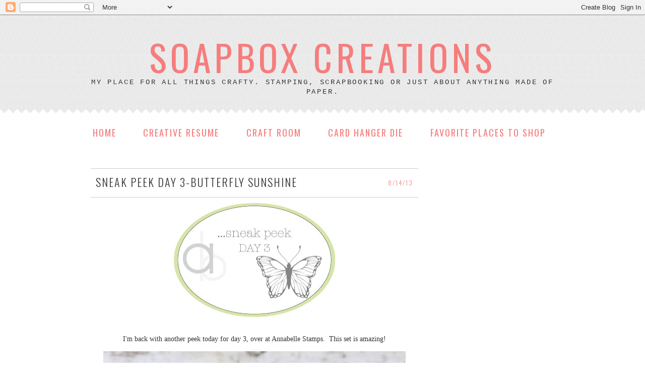

--- FILE ---
content_type: text/html; charset=UTF-8
request_url: https://soapboxcreations.blogspot.com/2013/08/sneak-peek-day-3-butterfly-sunshine.html
body_size: 23632
content:
<!DOCTYPE html>
<html dir='ltr' xmlns='http://www.w3.org/1999/xhtml' xmlns:b='http://www.google.com/2005/gml/b' xmlns:data='http://www.google.com/2005/gml/data' xmlns:expr='http://www.google.com/2005/gml/expr'>
<head>
<link href='https://www.blogger.com/static/v1/widgets/2944754296-widget_css_bundle.css' rel='stylesheet' type='text/css'/>
<meta content='text/html; charset=UTF-8' http-equiv='Content-Type'/>
<meta content='blogger' name='generator'/>
<link href='https://soapboxcreations.blogspot.com/favicon.ico' rel='icon' type='image/x-icon'/>
<link href='https://soapboxcreations.blogspot.com/2013/08/sneak-peek-day-3-butterfly-sunshine.html' rel='canonical'/>
<link rel="alternate" type="application/atom+xml" title="SOAPBOX CREATIONS - Atom" href="https://soapboxcreations.blogspot.com/feeds/posts/default" />
<link rel="alternate" type="application/rss+xml" title="SOAPBOX CREATIONS - RSS" href="https://soapboxcreations.blogspot.com/feeds/posts/default?alt=rss" />
<link rel="service.post" type="application/atom+xml" title="SOAPBOX CREATIONS - Atom" href="https://www.blogger.com/feeds/4069043509325003624/posts/default" />

<link rel="alternate" type="application/atom+xml" title="SOAPBOX CREATIONS - Atom" href="https://soapboxcreations.blogspot.com/feeds/142984762228217791/comments/default" />
<!--Can't find substitution for tag [blog.ieCssRetrofitLinks]-->
<link href='https://blogger.googleusercontent.com/img/b/R29vZ2xl/AVvXsEhVcv-qkPhtT0ONL5gYo8JPsWgp43diqCWHr-FYSLtBcvCeFgbvYdLg1jLVBMh-YplKpf7l210Syi4P4yD0rzKi3HvCnR2ln_Rf6UZ4pcVQyKGWAWljOSrUOm_lgAFuUllxIJ_yDXk03zg/s320/day3_butterfly_sunshine.jpg' rel='image_src'/>
<meta content='https://soapboxcreations.blogspot.com/2013/08/sneak-peek-day-3-butterfly-sunshine.html' property='og:url'/>
<meta content='Sneak Peek Day 3-Butterfly Sunshine' property='og:title'/>
<meta content='     I&#39;m back with another peek today for day 3, over at Annabelle Stamps.  This set is amazing!     The background image is one from BBD8. ...' property='og:description'/>
<meta content='https://blogger.googleusercontent.com/img/b/R29vZ2xl/AVvXsEhVcv-qkPhtT0ONL5gYo8JPsWgp43diqCWHr-FYSLtBcvCeFgbvYdLg1jLVBMh-YplKpf7l210Syi4P4yD0rzKi3HvCnR2ln_Rf6UZ4pcVQyKGWAWljOSrUOm_lgAFuUllxIJ_yDXk03zg/w1200-h630-p-k-no-nu/day3_butterfly_sunshine.jpg' property='og:image'/>
<link href="//fonts.googleapis.com/css?family=Oswald:300,400,700%7CEconomica" rel="stylesheet" type="text/css">
<title>SOAPBOX CREATIONS: Sneak Peek Day 3-Butterfly Sunshine</title>
<style id='page-skin-1' type='text/css'><!--
/*
-----------------------------------------------
Name:     Lyndee Template
Date:     August 2013
Design By: Designer Blogs
----------------------------------------------- */
/* Variable definitions
====================
<Variable name="blogtitlecolor" description="Blog Title Color"
type="color" default="#666">
<Variable name="taglinecolor" description="Tagline Color"
type="color" default="#999">
<Variable name="datecolor" description="Date Color"
type="color" default="#999">
<Variable name="titlecolor" description="Post Title Color"
type="color" default="#c60">
<Variable name="sidebarcolor" description="Sidebar Title Color"
type="color" default="#999">
<Variable name="linkcolor" description="Link Color"
type="color" default="#58a">
<Variable name="linkhovercolor" description="Link Hover Color"
type="color" default="#999">
<Variable name="textcolor" description="Text Color"
type="color" default="#333">
<Variable name="sidebartextcolor" description="Sidebar Text Color"
type="color" default="#666">
<Variable name="bordercolor" description="Border Color"
type="color" default="#ccc">
<Variable name="blogtitlefont" description="Blog Title Font"
type="font"
default="normal normal 300% Georgia, Times, Serif">
<Variable name="taglinefont" description="Blog Tagline Font"
type="font"
default="normal normal 120% Century Gothic, Georgia, Serif">
<Variable name="datefont" description="Date Font"
type="font" default="normal normal 80% Century Gothic, Georgia, Serif">
<Variable name="posttitlefont" description="Post Title Font"
type="font"
default="normal normal 120% Georgia, Times, Serif">
<Variable name="sidebartitlefont" description="Sidebar Title Font"
type="font"
default="normal normal 100% Georgia, Times, Serif">
<Variable name="bodyfont" description="Text Font"
type="font" default="normal normal 100% Georgia, Serif">
<Variable name="sidebarbodyfont" description="Sidebar Text Font"
type="font" default="normal normal 100% Century Gothic, Georgia, Serif">
<Variable name="postfooterfont" description="Post Footer Font"
type="font"
default="normal normal 90% Georgia, Times, Serif">
<Variable name="startSide" description="Side where text starts in blog language"
type="automatic" default="left">
<Variable name="endSide" description="Side where text ends in blog language"
type="automatic" default="right">
*/
/* Use this with templates/template-twocol.html */
body {
background: url(https://blogger.googleusercontent.com/img/b/R29vZ2xl/AVvXsEjh8EiewWk-v1JyPIJ9n_RduQXG_iRqpP9r2Ynkq9RItvtspK1RKeTZQbwa9Bcg5_7hNNmd5I7An1RkI4clEHuZiLE-2sZ77zHwh7e1_I7xB_19ci1ZPUBfIDyV7EvhvSLl6ytcnYYXTKw/s1600/background+%25281%2529.png) repeat-x;
margin:0;
color:#333333;
font:x-small Georgia Serif;
font-size/* */:/**/small;
font-size: /**/small;
text-align: center;
}
a:link {
color:#f67d7d;
text-decoration:none;
}
a:visited {
color:#f67d7d;
text-decoration:none;
}
a:hover {
color:#cccccc;
}
a img {
border-width:0;
}
/* Header
-----------------------------------------------
*/
#header-wrapper {
width:1000px;
height:230px;
margin:0 auto 0px;
border:0px solid #cccccc;
}
#header-inner {
background-position: center;
margin-left: auto;
margin-right: auto;
}
#header {
margin: 0px;
text-align: center;
padding-top:20px;
}
#header h1 {
margin:5px 5px 0;
padding:15px 20px .25em;
line-height:1.2em;
font-size: 72px;
font-weight:400;
color:#f67d7d;
letter-spacing: .1em;
font-family: 'Oswald', century gothic, arial;
}
#header a {
color:#f67d7d;
text-decoration:none;
}
#header a:hover {
color:#f67d7d;
}
#header .description {
margin:-20px 5px 5px;
padding:0 20px 15px;
max-width:1000px;
text-transform:uppercase;
letter-spacing:.2em;
font-size:14px;
line-height: 1.4em;
font-family: courier, arial, sans-serif;
color: #333333;
}
#header img {
margin-left: auto;
margin-right: auto;
}
/* Outer-Wrapper
----------------------------------------------- */
#outer-wrapper {
background: url()repeat;
width: 1000px;
margin:0 auto;
margin-top:0px;
margin-bottom:0px;
padding:0px 0px 15px 0px;
text-align:left;
}
#main-wrapper {
width: 650px;
float: left;
margin-left:40px;
margin-top:10px;
padding-right:30px;
word-wrap: break-word; /* fix for long text breaking sidebar float in IE */
overflow: hidden;     /* fix for long non-text content breaking IE sidebar float */
}
#sidebar-wrapper {
width: 220px;
float: right;
margin-right:40px;
word-wrap: break-word; /* fix for long text breaking sidebar float in IE */
overflow: hidden;      /* fix for long non-text content breaking IE sidebar float */
}
/* Headings
----------------------------------------------- */
h2 {
margin:1.5em 0 .75em;
font-size:16px;
letter-spacing:2px;
line-height: 1.4em;
color: #333333;
background: url(https://blogger.googleusercontent.com/img/b/R29vZ2xl/AVvXsEhJkjYmPBypA3WC7SHTkXqnCyl6rTm2fWgsekw_V5q8qZ2fArEUK175VejizPpc9XXidDZULuq7h24v7ABMafuMZw8nucotFxKg448DpkNmTmu2Vy1hRjhVbos9mE0vbJpS-_aG5AsGGnI/s1600/sidebar.png) no-repeat;
text-align:center;
padding-bottom:20px;
padding-top:10px;
margin-bottom:20px;
font-weight:300;
font-family: 'Oswald',courier, arial, sans-serif;
}
/* Posts
-----------------------------------------------
*/
h2.date-header {
margin:1.5em 0 0em;
padding-top:20px;
padding-bottom:20px;
font-family: 'Oswald',courier, arial, sans-serif;
text-transform:lowercase;
text-align:right;
padding-right:10px;
margin-bottom:-10px;
color: #f67d7d;
border-top: 1px solid #cccccc;
border-bottom: 1px solid #cccccc;
font-size: 12px;
background: #fff;
}
.post {
margin:.5em 0 1.5em;
margin-top:-56px;
}
.post h3 {
margin:10px 0 0;
padding:0 0 20px 10px;
font-family: 'Oswald',courier, arial, sans-serif;
text-transform:uppercase;
line-height:1.4em;
font-weight:200;
color: #333333;
font-size:22px;
letter-spacing:2px;
}
.post h3 a, .post h3 a:visited, .post h3 strong {
display:block;
font-family: 'Oswald',courier, arial, sans-serif;
line-height:1.4em;
color: #333333;
font-style:none;
font-size:22px;
letter-spacing:2px;
}
.post h3 strong, .post h3 a:hover {
color:#cccccc;
font-size:22px;
letter-spacing:2px;
}
.post-body {
margin:.5em 0 .75em;
line-height:1.6em;
font: normal normal 105% Georgia, Serif;
color: #333333;
}
.post-body blockquote {
line-height:1.3em;
}
.post-footer {
margin: .75em 0;
color: #f67d7d;
text-transform:uppercase;
letter-spacing:0em;
font:  normal normal 90% century gothic, arial, sans-serif;
line-height: 1.4em;
margin-bottom:80px;
}
.tr-caption-container img {
border: none;
padding: 0;
}
.post blockquote {
margin:1em 20px;
}
.post blockquote p {
margin:.75em 0;
}
/* Comments
----------------------------------------------- */
#comments h4 {
margin:1em 0;
font-weight: bold;
line-height: 1.4em;
text-transform:uppercase;
letter-spacing:.2em;
color: #333333;
}
#comments-block {
margin:1em 0 1.5em;
line-height:1.6em;
}
#comments-block .comment-author {
margin:.5em 0;
}
#comments-block .comment-body {
margin:.25em 0 0;
}
#comments-block .comment-footer {
margin:-.25em 0 2em;
line-height: 1.4em;
text-transform:uppercase;
letter-spacing:.1em;
}
#comments-block .comment-body p {
margin:0 0 .75em;
}
.deleted-comment {
font-style:italic;
color:gray;
}
#blog-pager-newer-link {
float: left;
}
#blog-pager-older-link {
float: right;
}
#blog-pager {
text-align: center;
}
.feed-links {
clear: both;
line-height: 2.5em;
}
/* Sidebar Content
----------------------------------------------- */
.sidebar {
color: #666666;
line-height: 1.5em;
}
.sidebar ul {
list-style:none;
margin:0 0 0;
padding:0 0 0;
}
.sidebar li {
margin:0;
padding-top:0;
padding-right:0;
padding-bottom:.25em;
padding-left:15px;
text-indent: 0px;
line-height:1.5em;
}
.sidebar .widget, .main .widget {
margin:0 0 1.5em;
padding:0 0 1.5em;
color: #666666;
}
.main .Blog {
border-bottom-width: 0;
}
/* Profile
----------------------------------------------- */
.profile-img {
float: left;
margin-top: 0;
margin-right: 10px;
margin-bottom: 5px;
margin-left: 0;
}
.profile-data {
margin:0;
text-transform:uppercase;
letter-spacing:.0em;
font: normal normal 90% century gothic, arial, sans-serif;
color: #f67d7d;
font-weight: normal;
line-height: 1.6em;
}
.profile-datablock {
margin:.5em 0 .5em;
}
.profile-textblock {
margin: 0.5em 0;
line-height: 1.6em;
}
.profile-link {
font: italic normal 80% georgia, century gothic, arial, sans-serif;
text-transform: lowercase;
letter-spacing: 0em;
}
/* Footer
----------------------------------------------- */
#footer {
width:1000px;
clear:both;
margin:0 auto;
line-height: 1.6em;
text-transform:uppercase;
letter-spacing:0em;
text-align: center;
}
.PageList {
text-align:center !important;
margin-top:-10px;
margin-bottom:30px;
}
.PageList li {
display:inline !important;
float:none !important;
text-transform:uppercase;
font-family: courier, arial, sans-serif;
font-size:18px;
letter-spacing:2px;
}
.PageList LI.selected A {
font-weight: normal;
text-transform:uppercase;
font-family: 'Oswald',courier, arial, sans-serif;
font-size:18px;
text-decoration: none;
color: #f67d7d;
letter-spacing:2px;
}
.PageList LI A {
font-weight: normal;
font-family: 'Oswald',courier, arial, sans-serif;
text-transform:uppercase;
font-size:18px;
text-decoration: none;
color: #f67d7d;
letter-spacing:2px;
}
.PageList LI a:hover {
font-weight: normal;
text-decoration: none;
text-transform:uppercase;
font-size:18px;
font-family: 'Oswald',courier, arial, sans-serif;
color: #cccccc;
letter-spacing:2px;
}

--></style>
<link href='https://www.blogger.com/dyn-css/authorization.css?targetBlogID=4069043509325003624&amp;zx=db8a1fd1-1c97-4e59-a73f-50859572b5aa' media='none' onload='if(media!=&#39;all&#39;)media=&#39;all&#39;' rel='stylesheet'/><noscript><link href='https://www.blogger.com/dyn-css/authorization.css?targetBlogID=4069043509325003624&amp;zx=db8a1fd1-1c97-4e59-a73f-50859572b5aa' rel='stylesheet'/></noscript>
<meta name='google-adsense-platform-account' content='ca-host-pub-1556223355139109'/>
<meta name='google-adsense-platform-domain' content='blogspot.com'/>

<!-- data-ad-client=ca-pub-1462149600878554 -->

</head>
<body>
<div class='navbar section' id='navbar'><div class='widget Navbar' data-version='1' id='Navbar1'><script type="text/javascript">
    function setAttributeOnload(object, attribute, val) {
      if(window.addEventListener) {
        window.addEventListener('load',
          function(){ object[attribute] = val; }, false);
      } else {
        window.attachEvent('onload', function(){ object[attribute] = val; });
      }
    }
  </script>
<div id="navbar-iframe-container"></div>
<script type="text/javascript" src="https://apis.google.com/js/platform.js"></script>
<script type="text/javascript">
      gapi.load("gapi.iframes:gapi.iframes.style.bubble", function() {
        if (gapi.iframes && gapi.iframes.getContext) {
          gapi.iframes.getContext().openChild({
              url: 'https://www.blogger.com/navbar/4069043509325003624?po\x3d142984762228217791\x26origin\x3dhttps://soapboxcreations.blogspot.com',
              where: document.getElementById("navbar-iframe-container"),
              id: "navbar-iframe"
          });
        }
      });
    </script><script type="text/javascript">
(function() {
var script = document.createElement('script');
script.type = 'text/javascript';
script.src = '//pagead2.googlesyndication.com/pagead/js/google_top_exp.js';
var head = document.getElementsByTagName('head')[0];
if (head) {
head.appendChild(script);
}})();
</script>
</div></div>
<div id='header-wrapper'>
<div class='header section' id='header'><div class='widget Header' data-version='1' id='Header1'>
<div id='header-inner'>
<div class='titlewrapper'>
<h1 class='title'>
<a href='https://soapboxcreations.blogspot.com/'>
SOAPBOX CREATIONS
</a>
</h1>
</div>
<div class='descriptionwrapper'>
<p class='description'><span>My place for all things crafty.  Stamping, Scrapbooking or just about anything made of paper. </span></p>
</div>
</div>
</div></div>
</div>
<div id='outer-wrapper'><div id='wrap2'>
<!-- skip links for text browsers -->
<span id='skiplinks' style='display:none;'>
<a href='#main'>skip to main </a> |
      <a href='#sidebar'>skip to sidebar</a>
</span>
<div id='content-wrapper'>
<div id='crosscol-wrapper' style='text-align:center'>
<div class='crosscol section' id='crosscol'><div class='widget PageList' data-version='1' id='PageList1'>
<h2>Pages</h2>
<div class='widget-content'>
<ul>
<li>
<a href='https://soapboxcreations.blogspot.com/'>Home</a>
</li>
<li>
<a href='https://soapboxcreations.blogspot.com/p/creative-resume.html'>Creative Resume</a>
</li>
<li>
<a href='https://soapboxcreations.blogspot.com/p/my-craft-room.html'>Craft Room</a>
</li>
<li>
<a href='https://soapboxcreations.blogspot.com/p/card-hanger-die.html'>Card Hanger Die</a>
</li>
<li>
<a href='https://soapboxcreations.blogspot.com/p/favorite-places-to-shop.html'>Favorite Places to Shop</a>
</li>
</ul>
<div class='clear'></div>
</div>
</div></div>
</div>
<div id='main-wrapper'>
<div class='main section' id='main'><div class='widget Blog' data-version='1' id='Blog1'>
<div class='blog-posts hfeed'>

          <div class="date-outer">
        
<h2 class='date-header'><span>8/14/13</span></h2>

          <div class="date-posts">
        
<div class='post-outer'>
<div class='post hentry' itemprop='blogPost' itemscope='itemscope' itemtype='http://schema.org/BlogPosting'>
<meta content='https://blogger.googleusercontent.com/img/b/R29vZ2xl/AVvXsEhVcv-qkPhtT0ONL5gYo8JPsWgp43diqCWHr-FYSLtBcvCeFgbvYdLg1jLVBMh-YplKpf7l210Syi4P4yD0rzKi3HvCnR2ln_Rf6UZ4pcVQyKGWAWljOSrUOm_lgAFuUllxIJ_yDXk03zg/s320/day3_butterfly_sunshine.jpg' itemprop='image_url'/>
<meta content='4069043509325003624' itemprop='blogId'/>
<meta content='142984762228217791' itemprop='postId'/>
<a name='142984762228217791'></a>
<h3 class='post-title entry-title' itemprop='name'>
Sneak Peek Day 3-Butterfly Sunshine
</h3>
<div class='post-header'>
<div class='post-header-line-1'></div>
</div>
<div class='post-body entry-content' id='post-body-142984762228217791' itemprop='description articleBody'>
<div style="text-align: center;">
<div class="separator" style="clear: both; text-align: center;">
<a href="https://blogger.googleusercontent.com/img/b/R29vZ2xl/AVvXsEhVcv-qkPhtT0ONL5gYo8JPsWgp43diqCWHr-FYSLtBcvCeFgbvYdLg1jLVBMh-YplKpf7l210Syi4P4yD0rzKi3HvCnR2ln_Rf6UZ4pcVQyKGWAWljOSrUOm_lgAFuUllxIJ_yDXk03zg/s1600/day3_butterfly_sunshine.jpg" imageanchor="1" style="margin-left: 1em; margin-right: 1em;"><img border="0" height="226" src="https://blogger.googleusercontent.com/img/b/R29vZ2xl/AVvXsEhVcv-qkPhtT0ONL5gYo8JPsWgp43diqCWHr-FYSLtBcvCeFgbvYdLg1jLVBMh-YplKpf7l210Syi4P4yD0rzKi3HvCnR2ln_Rf6UZ4pcVQyKGWAWljOSrUOm_lgAFuUllxIJ_yDXk03zg/s320/day3_butterfly_sunshine.jpg" width="320" /></a></div>
<br />
<br />
I'm back with another peek today for day 3, over at Annabelle Stamps. &nbsp;This set is amazing! <br />
<br />
<a href="http://www.flickr.com/photos/49597043@N03/9398279780/" title="IMG_9977.jpg by llwillison1, on Flickr"><img alt="IMG_9977.jpg" height="640" src="https://lh3.googleusercontent.com/blogger_img_proxy/AEn0k_vIcpb_PUl4lBo3CRYEr2kC1LjzkXYmPOtOdMcfxXrBIH48AbO8ld7o1pCyq8tDnsc5sz19dKjrFMZ0sAPgBdGO-OAFIBEMasBVuJFCsRrp9KngCc3WHJHpPkixt9AVizTA=s0-d" width="600"></a><br />
<br />
The background image is one from BBD8. &nbsp;The sentiment and butterfly are from today's set. &nbsp;I colored and cut out the butterfly and added in some scrappers floss antenna. &nbsp;Then, I added him to a tag with that gorgeous sentiment. &nbsp;I adore that font! <br />
<br />
Check out more sneaks over at the <a href="http://annabellestamps.blogspot.com/" target="_blank">Annabelle blog</a>! &nbsp;Thanks for coming by today!&nbsp;</div>
<br />
<a href="http://www.mylivesignature.com/" target="_blank"><img src="https://lh3.googleusercontent.com/blogger_img_proxy/AEn0k_urk9ZHcTMeMqzPVLfv5JGqVbLanbJzHDekr9cMIYVBMtNGEGcui6IfsNXMrq9BSxRTQW4lQ-LnA6U44y-_jFloEe_zLtYF6Ja87DCjm9bLbylqJB1SWInnkgSQp1JgBHPKrzQE0I2U3OF2fltcjxQLcLDjmBFyKw=s0-d" style="background: transparent; border: none;"></a>
<div style='clear: both;'></div>
</div>
<div class='post-footer'>
<div class='post-footer-line post-footer-line-1'><span class='post-comment-link'>
</span>
<span class='post-icons'>
<span class='item-action'>
<a href='https://www.blogger.com/email-post/4069043509325003624/142984762228217791' title='Email Post'>
<img alt="" class="icon-action" height="13" src="//img1.blogblog.com/img/icon18_email.gif" width="18">
</a>
</span>
<span class='item-control blog-admin pid-1917694688'>
<a href='https://www.blogger.com/post-edit.g?blogID=4069043509325003624&postID=142984762228217791&from=pencil' title='Edit Post'>
<img alt='' class='icon-action' height='18' src='https://resources.blogblog.com/img/icon18_edit_allbkg.gif' width='18'/>
</a>
</span>
</span>
</div>
<div class='post-footer-line post-footer-line-2'><span class='post-labels'>
Labels:
<a href='https://soapboxcreations.blogspot.com/search/label/Annabelle%20Stamps' rel='tag'>Annabelle Stamps</a>
</span>
</div>
<div class='post-footer-line post-footer-line-3'></div>
</div>
</div>
<div class='comments' id='comments'>
<a name='comments'></a>
<h4>17 comments:</h4>
<div class='comments-content'>
<script async='async' src='' type='text/javascript'></script>
<script type='text/javascript'>
    (function() {
      var items = null;
      var msgs = null;
      var config = {};

// <![CDATA[
      var cursor = null;
      if (items && items.length > 0) {
        cursor = parseInt(items[items.length - 1].timestamp) + 1;
      }

      var bodyFromEntry = function(entry) {
        var text = (entry &&
                    ((entry.content && entry.content.$t) ||
                     (entry.summary && entry.summary.$t))) ||
            '';
        if (entry && entry.gd$extendedProperty) {
          for (var k in entry.gd$extendedProperty) {
            if (entry.gd$extendedProperty[k].name == 'blogger.contentRemoved') {
              return '<span class="deleted-comment">' + text + '</span>';
            }
          }
        }
        return text;
      }

      var parse = function(data) {
        cursor = null;
        var comments = [];
        if (data && data.feed && data.feed.entry) {
          for (var i = 0, entry; entry = data.feed.entry[i]; i++) {
            var comment = {};
            // comment ID, parsed out of the original id format
            var id = /blog-(\d+).post-(\d+)/.exec(entry.id.$t);
            comment.id = id ? id[2] : null;
            comment.body = bodyFromEntry(entry);
            comment.timestamp = Date.parse(entry.published.$t) + '';
            if (entry.author && entry.author.constructor === Array) {
              var auth = entry.author[0];
              if (auth) {
                comment.author = {
                  name: (auth.name ? auth.name.$t : undefined),
                  profileUrl: (auth.uri ? auth.uri.$t : undefined),
                  avatarUrl: (auth.gd$image ? auth.gd$image.src : undefined)
                };
              }
            }
            if (entry.link) {
              if (entry.link[2]) {
                comment.link = comment.permalink = entry.link[2].href;
              }
              if (entry.link[3]) {
                var pid = /.*comments\/default\/(\d+)\?.*/.exec(entry.link[3].href);
                if (pid && pid[1]) {
                  comment.parentId = pid[1];
                }
              }
            }
            comment.deleteclass = 'item-control blog-admin';
            if (entry.gd$extendedProperty) {
              for (var k in entry.gd$extendedProperty) {
                if (entry.gd$extendedProperty[k].name == 'blogger.itemClass') {
                  comment.deleteclass += ' ' + entry.gd$extendedProperty[k].value;
                } else if (entry.gd$extendedProperty[k].name == 'blogger.displayTime') {
                  comment.displayTime = entry.gd$extendedProperty[k].value;
                }
              }
            }
            comments.push(comment);
          }
        }
        return comments;
      };

      var paginator = function(callback) {
        if (hasMore()) {
          var url = config.feed + '?alt=json&v=2&orderby=published&reverse=false&max-results=50';
          if (cursor) {
            url += '&published-min=' + new Date(cursor).toISOString();
          }
          window.bloggercomments = function(data) {
            var parsed = parse(data);
            cursor = parsed.length < 50 ? null
                : parseInt(parsed[parsed.length - 1].timestamp) + 1
            callback(parsed);
            window.bloggercomments = null;
          }
          url += '&callback=bloggercomments';
          var script = document.createElement('script');
          script.type = 'text/javascript';
          script.src = url;
          document.getElementsByTagName('head')[0].appendChild(script);
        }
      };
      var hasMore = function() {
        return !!cursor;
      };
      var getMeta = function(key, comment) {
        if ('iswriter' == key) {
          var matches = !!comment.author
              && comment.author.name == config.authorName
              && comment.author.profileUrl == config.authorUrl;
          return matches ? 'true' : '';
        } else if ('deletelink' == key) {
          return config.baseUri + '/comment/delete/'
               + config.blogId + '/' + comment.id;
        } else if ('deleteclass' == key) {
          return comment.deleteclass;
        }
        return '';
      };

      var replybox = null;
      var replyUrlParts = null;
      var replyParent = undefined;

      var onReply = function(commentId, domId) {
        if (replybox == null) {
          // lazily cache replybox, and adjust to suit this style:
          replybox = document.getElementById('comment-editor');
          if (replybox != null) {
            replybox.height = '250px';
            replybox.style.display = 'block';
            replyUrlParts = replybox.src.split('#');
          }
        }
        if (replybox && (commentId !== replyParent)) {
          replybox.src = '';
          document.getElementById(domId).insertBefore(replybox, null);
          replybox.src = replyUrlParts[0]
              + (commentId ? '&parentID=' + commentId : '')
              + '#' + replyUrlParts[1];
          replyParent = commentId;
        }
      };

      var hash = (window.location.hash || '#').substring(1);
      var startThread, targetComment;
      if (/^comment-form_/.test(hash)) {
        startThread = hash.substring('comment-form_'.length);
      } else if (/^c[0-9]+$/.test(hash)) {
        targetComment = hash.substring(1);
      }

      // Configure commenting API:
      var configJso = {
        'maxDepth': config.maxThreadDepth
      };
      var provider = {
        'id': config.postId,
        'data': items,
        'loadNext': paginator,
        'hasMore': hasMore,
        'getMeta': getMeta,
        'onReply': onReply,
        'rendered': true,
        'initComment': targetComment,
        'initReplyThread': startThread,
        'config': configJso,
        'messages': msgs
      };

      var render = function() {
        if (window.goog && window.goog.comments) {
          var holder = document.getElementById('comment-holder');
          window.goog.comments.render(holder, provider);
        }
      };

      // render now, or queue to render when library loads:
      if (window.goog && window.goog.comments) {
        render();
      } else {
        window.goog = window.goog || {};
        window.goog.comments = window.goog.comments || {};
        window.goog.comments.loadQueue = window.goog.comments.loadQueue || [];
        window.goog.comments.loadQueue.push(render);
      }
    })();
// ]]>
  </script>
<div id='comment-holder'>
<div class="comment-thread toplevel-thread"><ol id="top-ra"><li class="comment" id="c7489201634372101492"><div class="avatar-image-container"><img src="//blogger.googleusercontent.com/img/b/R29vZ2xl/AVvXsEi7H46CF5FfdkNBcBjQZo-OBGDxoeEcF7tUNG_BtofVKskwJyHIOBuQXI-G33t7pdZQN7hpnrp4v0Equ0L0an70gDnF19CgV30jNVmeJXn5nUN63YZ1_7tJBK3YY_I7ng/s45-c/joanbardee1.jpg" alt=""/></div><div class="comment-block"><div class="comment-header"><cite class="user"><a href="https://www.blogger.com/profile/06377295989258923610" rel="nofollow">Joan B</a></cite><span class="icon user "></span><span class="datetime secondary-text"><a rel="nofollow" href="https://soapboxcreations.blogspot.com/2013/08/sneak-peek-day-3-butterfly-sunshine.html?showComment=1376475712904#c7489201634372101492">August 14, 2013 at 5:21&#8239;AM</a></span></div><p class="comment-content">beautiful!</p><span class="comment-actions secondary-text"><a class="comment-reply" target="_self" data-comment-id="7489201634372101492">Reply</a><span class="item-control blog-admin blog-admin pid-550763572"><a target="_self" href="https://www.blogger.com/comment/delete/4069043509325003624/7489201634372101492">Delete</a></span></span></div><div class="comment-replies"><div id="c7489201634372101492-rt" class="comment-thread inline-thread hidden"><span class="thread-toggle thread-expanded"><span class="thread-arrow"></span><span class="thread-count"><a target="_self">Replies</a></span></span><ol id="c7489201634372101492-ra" class="thread-chrome thread-expanded"><div></div><div id="c7489201634372101492-continue" class="continue"><a class="comment-reply" target="_self" data-comment-id="7489201634372101492">Reply</a></div></ol></div></div><div class="comment-replybox-single" id="c7489201634372101492-ce"></div></li><li class="comment" id="c8814767841437541804"><div class="avatar-image-container"><img src="//blogger.googleusercontent.com/img/b/R29vZ2xl/AVvXsEi_Vif9EjS1k3_hqKBR_90Of_cstFMI4SDTeFKawXc9m4RSD8WMmAORzsH_TlhbSqSmt6_t25nDenvr9CtYTBQRovBooZjAviAaMSfeVskhxH2pD31z3CS7Mn0na6jt7g/s45-c/*" alt=""/></div><div class="comment-block"><div class="comment-header"><cite class="user"><a href="https://www.blogger.com/profile/17672120391964086591" rel="nofollow">Lisa Elton</a></cite><span class="icon user "></span><span class="datetime secondary-text"><a rel="nofollow" href="https://soapboxcreations.blogspot.com/2013/08/sneak-peek-day-3-butterfly-sunshine.html?showComment=1376478868035#c8814767841437541804">August 14, 2013 at 6:14&#8239;AM</a></span></div><p class="comment-content">Wowzers Laurie your butterfly is gorgeous! Pretty card ;)</p><span class="comment-actions secondary-text"><a class="comment-reply" target="_self" data-comment-id="8814767841437541804">Reply</a><span class="item-control blog-admin blog-admin pid-232285430"><a target="_self" href="https://www.blogger.com/comment/delete/4069043509325003624/8814767841437541804">Delete</a></span></span></div><div class="comment-replies"><div id="c8814767841437541804-rt" class="comment-thread inline-thread hidden"><span class="thread-toggle thread-expanded"><span class="thread-arrow"></span><span class="thread-count"><a target="_self">Replies</a></span></span><ol id="c8814767841437541804-ra" class="thread-chrome thread-expanded"><div></div><div id="c8814767841437541804-continue" class="continue"><a class="comment-reply" target="_self" data-comment-id="8814767841437541804">Reply</a></div></ol></div></div><div class="comment-replybox-single" id="c8814767841437541804-ce"></div></li><li class="comment" id="c6887854769991144717"><div class="avatar-image-container"><img src="//blogger.googleusercontent.com/img/b/R29vZ2xl/AVvXsEhfGLEV_rfq5w5p_rXp12JprtcCBr_Goa4KgEVo9FYjLH2RSLMWzfo90iBFMzaISzzpIswepmd1TReHwJ1WHW7qpcnoRWtcSF6LW3NP-gp2OffaH7bMd3WbDiKXF3JGkJI/s45-c/blogpicture.jpg" alt=""/></div><div class="comment-block"><div class="comment-header"><cite class="user"><a href="https://www.blogger.com/profile/06006579084942865737" rel="nofollow">Allison P</a></cite><span class="icon user "></span><span class="datetime secondary-text"><a rel="nofollow" href="https://soapboxcreations.blogspot.com/2013/08/sneak-peek-day-3-butterfly-sunshine.html?showComment=1376480489110#c6887854769991144717">August 14, 2013 at 6:41&#8239;AM</a></span></div><p class="comment-content">That is a really pretty card!  I love the layout and the color combination!</p><span class="comment-actions secondary-text"><a class="comment-reply" target="_self" data-comment-id="6887854769991144717">Reply</a><span class="item-control blog-admin blog-admin pid-1427626595"><a target="_self" href="https://www.blogger.com/comment/delete/4069043509325003624/6887854769991144717">Delete</a></span></span></div><div class="comment-replies"><div id="c6887854769991144717-rt" class="comment-thread inline-thread hidden"><span class="thread-toggle thread-expanded"><span class="thread-arrow"></span><span class="thread-count"><a target="_self">Replies</a></span></span><ol id="c6887854769991144717-ra" class="thread-chrome thread-expanded"><div></div><div id="c6887854769991144717-continue" class="continue"><a class="comment-reply" target="_self" data-comment-id="6887854769991144717">Reply</a></div></ol></div></div><div class="comment-replybox-single" id="c6887854769991144717-ce"></div></li><li class="comment" id="c6676396677114394810"><div class="avatar-image-container"><img src="//www.blogger.com/img/blogger_logo_round_35.png" alt=""/></div><div class="comment-block"><div class="comment-header"><cite class="user"><a href="https://www.blogger.com/profile/03889210668322430133" rel="nofollow">Unknown</a></cite><span class="icon user "></span><span class="datetime secondary-text"><a rel="nofollow" href="https://soapboxcreations.blogspot.com/2013/08/sneak-peek-day-3-butterfly-sunshine.html?showComment=1376480834711#c6676396677114394810">August 14, 2013 at 6:47&#8239;AM</a></span></div><p class="comment-content">Gorgeous butterfly and LOVE that font for the sentiment!:)</p><span class="comment-actions secondary-text"><a class="comment-reply" target="_self" data-comment-id="6676396677114394810">Reply</a><span class="item-control blog-admin blog-admin pid-1138336375"><a target="_self" href="https://www.blogger.com/comment/delete/4069043509325003624/6676396677114394810">Delete</a></span></span></div><div class="comment-replies"><div id="c6676396677114394810-rt" class="comment-thread inline-thread hidden"><span class="thread-toggle thread-expanded"><span class="thread-arrow"></span><span class="thread-count"><a target="_self">Replies</a></span></span><ol id="c6676396677114394810-ra" class="thread-chrome thread-expanded"><div></div><div id="c6676396677114394810-continue" class="continue"><a class="comment-reply" target="_self" data-comment-id="6676396677114394810">Reply</a></div></ol></div></div><div class="comment-replybox-single" id="c6676396677114394810-ce"></div></li><li class="comment" id="c1604790222661167381"><div class="avatar-image-container"><img src="//www.blogger.com/img/blogger_logo_round_35.png" alt=""/></div><div class="comment-block"><div class="comment-header"><cite class="user"><a href="https://www.blogger.com/profile/03929147498832463255" rel="nofollow">cm</a></cite><span class="icon user "></span><span class="datetime secondary-text"><a rel="nofollow" href="https://soapboxcreations.blogspot.com/2013/08/sneak-peek-day-3-butterfly-sunshine.html?showComment=1376484753695#c1604790222661167381">August 14, 2013 at 7:52&#8239;AM</a></span></div><p class="comment-content">Gorgeous!! Beautiful butterfly, paired with that sentiment = swoon!<br>c</p><span class="comment-actions secondary-text"><a class="comment-reply" target="_self" data-comment-id="1604790222661167381">Reply</a><span class="item-control blog-admin blog-admin pid-604177486"><a target="_self" href="https://www.blogger.com/comment/delete/4069043509325003624/1604790222661167381">Delete</a></span></span></div><div class="comment-replies"><div id="c1604790222661167381-rt" class="comment-thread inline-thread hidden"><span class="thread-toggle thread-expanded"><span class="thread-arrow"></span><span class="thread-count"><a target="_self">Replies</a></span></span><ol id="c1604790222661167381-ra" class="thread-chrome thread-expanded"><div></div><div id="c1604790222661167381-continue" class="continue"><a class="comment-reply" target="_self" data-comment-id="1604790222661167381">Reply</a></div></ol></div></div><div class="comment-replybox-single" id="c1604790222661167381-ce"></div></li><li class="comment" id="c8480647188753546785"><div class="avatar-image-container"><img src="//blogger.googleusercontent.com/img/b/R29vZ2xl/AVvXsEgY06XEsIpR-aIMgTRWzEiwqLYkHthewb8n_t1YAEH4pNBxjJyJtQehIr9lPlAIfM_Ji2Fm5W5_3PmSSdsBvyJMWRjlB7x2YxJ7I6T9-IACPWzVftz7FRBkDY6n1Xb9bZ8/s45-c/*" alt=""/></div><div class="comment-block"><div class="comment-header"><cite class="user"><a href="https://www.blogger.com/profile/07474245225730384325" rel="nofollow">PiecesbyEmily</a></cite><span class="icon user "></span><span class="datetime secondary-text"><a rel="nofollow" href="https://soapboxcreations.blogspot.com/2013/08/sneak-peek-day-3-butterfly-sunshine.html?showComment=1376485551320#c8480647188753546785">August 14, 2013 at 8:05&#8239;AM</a></span></div><p class="comment-content">oh so pretty!!  The colors on that butterfly is just gorgeous. </p><span class="comment-actions secondary-text"><a class="comment-reply" target="_self" data-comment-id="8480647188753546785">Reply</a><span class="item-control blog-admin blog-admin pid-1025005395"><a target="_self" href="https://www.blogger.com/comment/delete/4069043509325003624/8480647188753546785">Delete</a></span></span></div><div class="comment-replies"><div id="c8480647188753546785-rt" class="comment-thread inline-thread hidden"><span class="thread-toggle thread-expanded"><span class="thread-arrow"></span><span class="thread-count"><a target="_self">Replies</a></span></span><ol id="c8480647188753546785-ra" class="thread-chrome thread-expanded"><div></div><div id="c8480647188753546785-continue" class="continue"><a class="comment-reply" target="_self" data-comment-id="8480647188753546785">Reply</a></div></ol></div></div><div class="comment-replybox-single" id="c8480647188753546785-ce"></div></li><li class="comment" id="c8567391749690569786"><div class="avatar-image-container"><img src="//www.blogger.com/img/blogger_logo_round_35.png" alt=""/></div><div class="comment-block"><div class="comment-header"><cite class="user"><a href="https://www.blogger.com/profile/13613692028213472859" rel="nofollow">Tobi Crawford</a></cite><span class="icon user "></span><span class="datetime secondary-text"><a rel="nofollow" href="https://soapboxcreations.blogspot.com/2013/08/sneak-peek-day-3-butterfly-sunshine.html?showComment=1376512970924#c8567391749690569786">August 14, 2013 at 3:42&#8239;PM</a></span></div><p class="comment-content">I love how you combined the sets! This is awesome.</p><span class="comment-actions secondary-text"><a class="comment-reply" target="_self" data-comment-id="8567391749690569786">Reply</a><span class="item-control blog-admin blog-admin pid-1472213777"><a target="_self" href="https://www.blogger.com/comment/delete/4069043509325003624/8567391749690569786">Delete</a></span></span></div><div class="comment-replies"><div id="c8567391749690569786-rt" class="comment-thread inline-thread hidden"><span class="thread-toggle thread-expanded"><span class="thread-arrow"></span><span class="thread-count"><a target="_self">Replies</a></span></span><ol id="c8567391749690569786-ra" class="thread-chrome thread-expanded"><div></div><div id="c8567391749690569786-continue" class="continue"><a class="comment-reply" target="_self" data-comment-id="8567391749690569786">Reply</a></div></ol></div></div><div class="comment-replybox-single" id="c8567391749690569786-ce"></div></li><li class="comment" id="c4091282087581056498"><div class="avatar-image-container"><img src="//1.bp.blogspot.com/-l-e1V3i0nfg/ZhA7pD0qy1I/AAAAAAABj1I/GEzetZsQ2gEKiBzuBKZx7UCNwt26DddcwCK4BGAYYCw/s35/tenia.jpg" alt=""/></div><div class="comment-block"><div class="comment-header"><cite class="user"><a href="https://www.blogger.com/profile/10124010366096420262" rel="nofollow">Tenia Nelson</a></cite><span class="icon user "></span><span class="datetime secondary-text"><a rel="nofollow" href="https://soapboxcreations.blogspot.com/2013/08/sneak-peek-day-3-butterfly-sunshine.html?showComment=1376514904232#c4091282087581056498">August 14, 2013 at 4:15&#8239;PM</a></span></div><p class="comment-content">Gorgeous, girl!!</p><span class="comment-actions secondary-text"><a class="comment-reply" target="_self" data-comment-id="4091282087581056498">Reply</a><span class="item-control blog-admin blog-admin pid-1051740846"><a target="_self" href="https://www.blogger.com/comment/delete/4069043509325003624/4091282087581056498">Delete</a></span></span></div><div class="comment-replies"><div id="c4091282087581056498-rt" class="comment-thread inline-thread hidden"><span class="thread-toggle thread-expanded"><span class="thread-arrow"></span><span class="thread-count"><a target="_self">Replies</a></span></span><ol id="c4091282087581056498-ra" class="thread-chrome thread-expanded"><div></div><div id="c4091282087581056498-continue" class="continue"><a class="comment-reply" target="_self" data-comment-id="4091282087581056498">Reply</a></div></ol></div></div><div class="comment-replybox-single" id="c4091282087581056498-ce"></div></li><li class="comment" id="c2246923350916078898"><div class="avatar-image-container"><img src="//www.blogger.com/img/blogger_logo_round_35.png" alt=""/></div><div class="comment-block"><div class="comment-header"><cite class="user"><a href="https://www.blogger.com/profile/15740127425714418361" rel="nofollow">Unknown</a></cite><span class="icon user "></span><span class="datetime secondary-text"><a rel="nofollow" href="https://soapboxcreations.blogspot.com/2013/08/sneak-peek-day-3-butterfly-sunshine.html?showComment=1376514920489#c2246923350916078898">August 14, 2013 at 4:15&#8239;PM</a></span></div><p class="comment-content">Still love visiting your blog to see what&#39;s cookin. Lovely sneak peek.</p><span class="comment-actions secondary-text"><a class="comment-reply" target="_self" data-comment-id="2246923350916078898">Reply</a><span class="item-control blog-admin blog-admin pid-778035974"><a target="_self" href="https://www.blogger.com/comment/delete/4069043509325003624/2246923350916078898">Delete</a></span></span></div><div class="comment-replies"><div id="c2246923350916078898-rt" class="comment-thread inline-thread hidden"><span class="thread-toggle thread-expanded"><span class="thread-arrow"></span><span class="thread-count"><a target="_self">Replies</a></span></span><ol id="c2246923350916078898-ra" class="thread-chrome thread-expanded"><div></div><div id="c2246923350916078898-continue" class="continue"><a class="comment-reply" target="_self" data-comment-id="2246923350916078898">Reply</a></div></ol></div></div><div class="comment-replybox-single" id="c2246923350916078898-ce"></div></li><li class="comment" id="c1766126651596565003"><div class="avatar-image-container"><img src="//blogger.googleusercontent.com/img/b/R29vZ2xl/AVvXsEhpiqlyeLPfd3LTQOVDkf9vjATlmoxb_6AQhgz7atz-YpoAp2WK0HnboKLeaCT921nFn0c1AIyXDGIJMVsvg88PBhdZoWdu9DOTxL5xY9pktgo5wlKx-RYgBBo_riEW0iY/s45-c/logo.png" alt=""/></div><div class="comment-block"><div class="comment-header"><cite class="user"><a href="https://www.blogger.com/profile/00779528508403363362" rel="nofollow">Andrea</a></cite><span class="icon user "></span><span class="datetime secondary-text"><a rel="nofollow" href="https://soapboxcreations.blogspot.com/2013/08/sneak-peek-day-3-butterfly-sunshine.html?showComment=1376516098181#c1766126651596565003">August 14, 2013 at 4:34&#8239;PM</a></span></div><p class="comment-content">Gorgeous Laurie!  Love the colours!</p><span class="comment-actions secondary-text"><a class="comment-reply" target="_self" data-comment-id="1766126651596565003">Reply</a><span class="item-control blog-admin blog-admin pid-1663461450"><a target="_self" href="https://www.blogger.com/comment/delete/4069043509325003624/1766126651596565003">Delete</a></span></span></div><div class="comment-replies"><div id="c1766126651596565003-rt" class="comment-thread inline-thread hidden"><span class="thread-toggle thread-expanded"><span class="thread-arrow"></span><span class="thread-count"><a target="_self">Replies</a></span></span><ol id="c1766126651596565003-ra" class="thread-chrome thread-expanded"><div></div><div id="c1766126651596565003-continue" class="continue"><a class="comment-reply" target="_self" data-comment-id="1766126651596565003">Reply</a></div></ol></div></div><div class="comment-replybox-single" id="c1766126651596565003-ce"></div></li><li class="comment" id="c4027032265053771893"><div class="avatar-image-container"><img src="//blogger.googleusercontent.com/img/b/R29vZ2xl/AVvXsEh2o_eGBNnqZGUx4DiX2jWWCzKVtuHpKfEfZNJzLhuHO9xDl4gKH4JB_lr3Ci8NNhzY_S8wD6zvHzCePfxvdi3f9RsQjAyJuhjb9Ai0ZTSvZRbYrQxnMJfqeXnVbwM0DA/s45-c/Therese+2.JPG" alt=""/></div><div class="comment-block"><div class="comment-header"><cite class="user"><a href="https://www.blogger.com/profile/04307270469969500243" rel="nofollow">lostinpaper</a></cite><span class="icon user "></span><span class="datetime secondary-text"><a rel="nofollow" href="https://soapboxcreations.blogspot.com/2013/08/sneak-peek-day-3-butterfly-sunshine.html?showComment=1376518191964#c4027032265053771893">August 14, 2013 at 5:09&#8239;PM</a></span></div><p class="comment-content">Love that beautiful bright butterfly!</p><span class="comment-actions secondary-text"><a class="comment-reply" target="_self" data-comment-id="4027032265053771893">Reply</a><span class="item-control blog-admin blog-admin pid-2131306137"><a target="_self" href="https://www.blogger.com/comment/delete/4069043509325003624/4027032265053771893">Delete</a></span></span></div><div class="comment-replies"><div id="c4027032265053771893-rt" class="comment-thread inline-thread hidden"><span class="thread-toggle thread-expanded"><span class="thread-arrow"></span><span class="thread-count"><a target="_self">Replies</a></span></span><ol id="c4027032265053771893-ra" class="thread-chrome thread-expanded"><div></div><div id="c4027032265053771893-continue" class="continue"><a class="comment-reply" target="_self" data-comment-id="4027032265053771893">Reply</a></div></ol></div></div><div class="comment-replybox-single" id="c4027032265053771893-ce"></div></li><li class="comment" id="c5128944801016402076"><div class="avatar-image-container"><img src="//1.bp.blogspot.com/-jnVl9fOHccs/ZLU4NN9ptKI/AAAAAAAAzE0/nRECNgMdZace9tY2h6fVYx5jJakneFjwQCK4BGAYYCw/s35/October%252B2014%252BBlog.jpg" alt=""/></div><div class="comment-block"><div class="comment-header"><cite class="user"><a href="https://www.blogger.com/profile/12524519727516942686" rel="nofollow">Kim S</a></cite><span class="icon user "></span><span class="datetime secondary-text"><a rel="nofollow" href="https://soapboxcreations.blogspot.com/2013/08/sneak-peek-day-3-butterfly-sunshine.html?showComment=1376525041543#c5128944801016402076">August 14, 2013 at 7:04&#8239;PM</a></span></div><p class="comment-content">That looks SO fun to color. I love your brilliant colors contrasted with the simple border stamps.</p><span class="comment-actions secondary-text"><a class="comment-reply" target="_self" data-comment-id="5128944801016402076">Reply</a><span class="item-control blog-admin blog-admin pid-1690194308"><a target="_self" href="https://www.blogger.com/comment/delete/4069043509325003624/5128944801016402076">Delete</a></span></span></div><div class="comment-replies"><div id="c5128944801016402076-rt" class="comment-thread inline-thread hidden"><span class="thread-toggle thread-expanded"><span class="thread-arrow"></span><span class="thread-count"><a target="_self">Replies</a></span></span><ol id="c5128944801016402076-ra" class="thread-chrome thread-expanded"><div></div><div id="c5128944801016402076-continue" class="continue"><a class="comment-reply" target="_self" data-comment-id="5128944801016402076">Reply</a></div></ol></div></div><div class="comment-replybox-single" id="c5128944801016402076-ce"></div></li><li class="comment" id="c3107766762639010093"><div class="avatar-image-container"><img src="//blogger.googleusercontent.com/img/b/R29vZ2xl/AVvXsEj_DFZL8cNJHQtSy9OlvlcwHjXKur6RVNpjeAEvdfoSxNxpqBfEw11-hOhv_Z851qNOj9nNzhL9bbyJiiOjb3xZCqAdB6V3SL_5Yl9qWjUqP3iyMhNpvMWNMtF0TaeRvRI/s45-c/IMG_9089b.jpg" alt=""/></div><div class="comment-block"><div class="comment-header"><cite class="user"><a href="https://www.blogger.com/profile/07875416116271952778" rel="nofollow">Lyndal</a></cite><span class="icon user "></span><span class="datetime secondary-text"><a rel="nofollow" href="https://soapboxcreations.blogspot.com/2013/08/sneak-peek-day-3-butterfly-sunshine.html?showComment=1376529660617#c3107766762639010093">August 14, 2013 at 8:21&#8239;PM</a></span></div><p class="comment-content">Beautiful colours Laurie - love how it POPS against the white!</p><span class="comment-actions secondary-text"><a class="comment-reply" target="_self" data-comment-id="3107766762639010093">Reply</a><span class="item-control blog-admin blog-admin pid-292579621"><a target="_self" href="https://www.blogger.com/comment/delete/4069043509325003624/3107766762639010093">Delete</a></span></span></div><div class="comment-replies"><div id="c3107766762639010093-rt" class="comment-thread inline-thread hidden"><span class="thread-toggle thread-expanded"><span class="thread-arrow"></span><span class="thread-count"><a target="_self">Replies</a></span></span><ol id="c3107766762639010093-ra" class="thread-chrome thread-expanded"><div></div><div id="c3107766762639010093-continue" class="continue"><a class="comment-reply" target="_self" data-comment-id="3107766762639010093">Reply</a></div></ol></div></div><div class="comment-replybox-single" id="c3107766762639010093-ce"></div></li><li class="comment" id="c120768978480487588"><div class="avatar-image-container"><img src="//resources.blogblog.com/img/blank.gif" alt=""/></div><div class="comment-block"><div class="comment-header"><cite class="user">Anonymous</cite><span class="icon user "></span><span class="datetime secondary-text"><a rel="nofollow" href="https://soapboxcreations.blogspot.com/2013/08/sneak-peek-day-3-butterfly-sunshine.html?showComment=1376539279091#c120768978480487588">August 14, 2013 at 11:01&#8239;PM</a></span></div><p class="comment-content">Very stylish!</p><span class="comment-actions secondary-text"><a class="comment-reply" target="_self" data-comment-id="120768978480487588">Reply</a><span class="item-control blog-admin blog-admin pid-378420121"><a target="_self" href="https://www.blogger.com/comment/delete/4069043509325003624/120768978480487588">Delete</a></span></span></div><div class="comment-replies"><div id="c120768978480487588-rt" class="comment-thread inline-thread hidden"><span class="thread-toggle thread-expanded"><span class="thread-arrow"></span><span class="thread-count"><a target="_self">Replies</a></span></span><ol id="c120768978480487588-ra" class="thread-chrome thread-expanded"><div></div><div id="c120768978480487588-continue" class="continue"><a class="comment-reply" target="_self" data-comment-id="120768978480487588">Reply</a></div></ol></div></div><div class="comment-replybox-single" id="c120768978480487588-ce"></div></li><li class="comment" id="c3625454584675370310"><div class="avatar-image-container"><img src="//blogger.googleusercontent.com/img/b/R29vZ2xl/AVvXsEiUuNIpcYAY9vyOyCCY2qsFWlsGu-hC-63CW4YTc4379y_Fx3_1yc86Ii4LS7HdEX8yXM2Sq3aqqDI6O_vCvgaW2jfjb0YiW1KaAGhjnmr4dNzdvMju38cu2DvqKT8f_w/s45-c/P1020444.JPG" alt=""/></div><div class="comment-block"><div class="comment-header"><cite class="user"><a href="https://www.blogger.com/profile/07065998133202817496" rel="nofollow">Kylie</a></cite><span class="icon user "></span><span class="datetime secondary-text"><a rel="nofollow" href="https://soapboxcreations.blogspot.com/2013/08/sneak-peek-day-3-butterfly-sunshine.html?showComment=1376567574095#c3625454584675370310">August 15, 2013 at 6:52&#8239;AM</a></span></div><p class="comment-content">This is one gorgeous card, Laurie!  LOVE the colours with all the white, just gorgeous!<br><br>Take Care,<br>Kylie X</p><span class="comment-actions secondary-text"><a class="comment-reply" target="_self" data-comment-id="3625454584675370310">Reply</a><span class="item-control blog-admin blog-admin pid-1819762380"><a target="_self" href="https://www.blogger.com/comment/delete/4069043509325003624/3625454584675370310">Delete</a></span></span></div><div class="comment-replies"><div id="c3625454584675370310-rt" class="comment-thread inline-thread hidden"><span class="thread-toggle thread-expanded"><span class="thread-arrow"></span><span class="thread-count"><a target="_self">Replies</a></span></span><ol id="c3625454584675370310-ra" class="thread-chrome thread-expanded"><div></div><div id="c3625454584675370310-continue" class="continue"><a class="comment-reply" target="_self" data-comment-id="3625454584675370310">Reply</a></div></ol></div></div><div class="comment-replybox-single" id="c3625454584675370310-ce"></div></li><li class="comment" id="c6533200281474688253"><div class="avatar-image-container"><img src="//blogger.googleusercontent.com/img/b/R29vZ2xl/AVvXsEgsITEmJYUtKI5kS8cABSjhfgzro6ZituRFy2XRhO0TwisAAlePwOGRX0CMQY7gb0C0ztUTZzgYR-BfmBsAEkUyDYAUEZfsIwyHzmzQgb6Uc-CT40ilqzXeQkM-qo2KHQ/s45-c/IMG_4781.jpg" alt=""/></div><div class="comment-block"><div class="comment-header"><cite class="user"><a href="https://www.blogger.com/profile/17448747929707151989" rel="nofollow">Annette Allen</a></cite><span class="icon user "></span><span class="datetime secondary-text"><a rel="nofollow" href="https://soapboxcreations.blogspot.com/2013/08/sneak-peek-day-3-butterfly-sunshine.html?showComment=1376569707686#c6533200281474688253">August 15, 2013 at 7:28&#8239;AM</a></span></div><p class="comment-content">wow this is stunning..</p><span class="comment-actions secondary-text"><a class="comment-reply" target="_self" data-comment-id="6533200281474688253">Reply</a><span class="item-control blog-admin blog-admin pid-786440755"><a target="_self" href="https://www.blogger.com/comment/delete/4069043509325003624/6533200281474688253">Delete</a></span></span></div><div class="comment-replies"><div id="c6533200281474688253-rt" class="comment-thread inline-thread hidden"><span class="thread-toggle thread-expanded"><span class="thread-arrow"></span><span class="thread-count"><a target="_self">Replies</a></span></span><ol id="c6533200281474688253-ra" class="thread-chrome thread-expanded"><div></div><div id="c6533200281474688253-continue" class="continue"><a class="comment-reply" target="_self" data-comment-id="6533200281474688253">Reply</a></div></ol></div></div><div class="comment-replybox-single" id="c6533200281474688253-ce"></div></li><li class="comment" id="c6502488846846775634"><div class="avatar-image-container"><img src="//blogger.googleusercontent.com/img/b/R29vZ2xl/AVvXsEhGyN9YBNzQPJquQUgikRW1n4cpHP4R9rQbAowZIm1Y65nb9x9sZ0n_iawjfS_HyXNXCXcaxd3zdUnSbgkUnCois-aitmfuAJiUqtGj0DRI0vAh-ok46CbifJEfw-rptLA/s45-c/profilepic2013.jpg" alt=""/></div><div class="comment-block"><div class="comment-header"><cite class="user"><a href="https://www.blogger.com/profile/08651952531369207815" rel="nofollow">Christina</a></cite><span class="icon user "></span><span class="datetime secondary-text"><a rel="nofollow" href="https://soapboxcreations.blogspot.com/2013/08/sneak-peek-day-3-butterfly-sunshine.html?showComment=1376576261380#c6502488846846775634">August 15, 2013 at 9:17&#8239;AM</a></span></div><p class="comment-content">Gorgeous coloring!  Looks amazing against the white tag and card base.</p><span class="comment-actions secondary-text"><a class="comment-reply" target="_self" data-comment-id="6502488846846775634">Reply</a><span class="item-control blog-admin blog-admin pid-1775668974"><a target="_self" href="https://www.blogger.com/comment/delete/4069043509325003624/6502488846846775634">Delete</a></span></span></div><div class="comment-replies"><div id="c6502488846846775634-rt" class="comment-thread inline-thread hidden"><span class="thread-toggle thread-expanded"><span class="thread-arrow"></span><span class="thread-count"><a target="_self">Replies</a></span></span><ol id="c6502488846846775634-ra" class="thread-chrome thread-expanded"><div></div><div id="c6502488846846775634-continue" class="continue"><a class="comment-reply" target="_self" data-comment-id="6502488846846775634">Reply</a></div></ol></div></div><div class="comment-replybox-single" id="c6502488846846775634-ce"></div></li></ol><div id="top-continue" class="continue"><a class="comment-reply" target="_self">Add comment</a></div><div class="comment-replybox-thread" id="top-ce"></div><div class="loadmore hidden" data-post-id="142984762228217791"><a target="_self">Load more...</a></div></div>
</div>
</div>
<p class='comment-footer'>
<div class='comment-form'>
<a name='comment-form'></a>
<p>I appreciate all of your comments!  Comments are moderated so they may not show up right away.  Thank you for taking the time to stop in!</p>
<a href='https://www.blogger.com/comment/frame/4069043509325003624?po=142984762228217791&hl=en&saa=85391&origin=https://soapboxcreations.blogspot.com' id='comment-editor-src'></a>
<iframe allowtransparency='true' class='blogger-iframe-colorize blogger-comment-from-post' frameborder='0' height='410px' id='comment-editor' name='comment-editor' src='' width='100%'></iframe>
<script src='https://www.blogger.com/static/v1/jsbin/1345082660-comment_from_post_iframe.js' type='text/javascript'></script>
<script type='text/javascript'>
      BLOG_CMT_createIframe('https://www.blogger.com/rpc_relay.html');
    </script>
</div>
</p>
<div id='backlinks-container'>
<div id='Blog1_backlinks-container'>
</div>
</div>
</div>
</div>

        </div></div>
      
</div>
<div class='blog-pager' id='blog-pager'>
<span id='blog-pager-newer-link'>
<a class='blog-pager-newer-link' href='https://soapboxcreations.blogspot.com/2013/08/lets-eat-cake.html' id='Blog1_blog-pager-newer-link' title='Newer Post'>Newer Post</a>
</span>
<span id='blog-pager-older-link'>
<a class='blog-pager-older-link' href='https://soapboxcreations.blogspot.com/2013/08/happy-birthday.html' id='Blog1_blog-pager-older-link' title='Older Post'>Older Post</a>
</span>
<a class='home-link' href='https://soapboxcreations.blogspot.com/'>Home</a>
</div>
<div class='clear'></div>
<div class='post-feeds'>
<div class='feed-links'>
Subscribe to:
<a class='feed-link' href='https://soapboxcreations.blogspot.com/feeds/142984762228217791/comments/default' target='_blank' type='application/atom+xml'>Post Comments (Atom)</a>
</div>
</div>
</div></div>
</div>
<div id='sidebar-wrapper'>
<div class='sidebar section' id='sidebar'><div class='widget AdSense' data-version='1' id='AdSense1'>
<div class='widget-content'>
<script async src="https://pagead2.googlesyndication.com/pagead/js/adsbygoogle.js"></script>
<!-- soapboxcreations_sidebar_AdSense1_1x1_as -->
<ins class="adsbygoogle"
     style="display:block"
     data-ad-client="ca-pub-1462149600878554"
     data-ad-host="ca-host-pub-1556223355139109"
     data-ad-slot="2379917538"
     data-ad-format="auto"
     data-full-width-responsive="true"></ins>
<script>
(adsbygoogle = window.adsbygoogle || []).push({});
</script>
<div class='clear'></div>
</div>
</div><div class='widget Profile' data-version='1' id='Profile1'>
<h2>ABOUT ME</h2>
<div class='widget-content'>
<a href='https://www.blogger.com/profile/02426312319893386500'><img alt='My photo' class='profile-img' height='80' src='//blogger.googleusercontent.com/img/b/R29vZ2xl/AVvXsEh62ZWRskek_cjz3FKqYrRyCIHHvCtfxyyxKG196wGhHJwud9CbHBet2eb3xVvYaE1Vltu_0NOHIxQXLAhfNKCiG1Q9u6sbZIPHxGadvqhUHRawkhcpDoqjJEOPP5yz2flvztq1Lai-82QJusR-KqcSZJLE0TdM0eiaPm76YydrNClDNoA/s220/IMG_1228.jpg' width='45'/></a>
<dl class='profile-datablock'>
<dt class='profile-data'>
<a class='profile-name-link g-profile' href='https://www.blogger.com/profile/02426312319893386500' rel='author' style='background-image: url(//www.blogger.com/img/logo-16.png);'>
Laurie
</a>
</dt>
<dd class='profile-textblock'>I am a wife and a mom to little ones that I am so lucky to hang out with every day!  I love to make clean and simple cards and collect stamps ...and all the other supplies for this crafty hobby!  Just here to share my creations!  Thanks for hanging out with me!</dd>
</dl>
<a class='profile-link' href='https://www.blogger.com/profile/02426312319893386500' rel='author'>View my complete profile</a>
<div class='clear'></div>
</div>
</div><div class='widget HTML' data-version='1' id='HTML4'>
<div class='widget-content'>
<!-- Begin Mailchimp Signup Form -->
<link href="//cdn-images.mailchimp.com/embedcode/slim-10_7.css" rel="stylesheet" type="text/css" />
<style type="text/css">
	#mc_embed_signup{background:#fff; clear:left; font:14px Helvetica,Arial,sans-serif; }
	/* Add your own Mailchimp form style overrides in your site stylesheet or in this style block.
	   We recommend moving this block and the preceding CSS link to the HEAD of your HTML file. */
</style>
<div id="mc_embed_signup">
<form action="https://blogspot.us6.list-manage.com/subscribe/post?u=2acad6d0b68eaf17208797f32&amp;id=3d701d53d7" method="post" id="mc-embedded-subscribe-form" name="mc-embedded-subscribe-form" class="validate" target="_blank" novalidate>
    <div id="mc_embed_signup_scroll">
	<label for="mce-EMAIL">Subscribe</label>
	<input type="email" value="" name="EMAIL" class="email" id="mce-EMAIL" placeholder="email address" required />
    <!-- real people should not fill this in and expect good things - do not remove this or risk form bot signups-->
    <div style="position: absolute; left: -5000px;" aria-hidden="true"><input type="text" name="b_2acad6d0b68eaf17208797f32_3d701d53d7" tabindex="-1" value="" /></div>
    <div class="clear"><input type="submit" value="Subscribe" name="subscribe" id="mc-embedded-subscribe" class="button" /></div>
    </div>
</form>
</div>

<!--End mc_embed_signup-->
</div>
<div class='clear'></div>
</div><div class='widget HTML' data-version='1' id='HTML7'>
<h2 class='title'>GET YOUR CARD HANGER DIE</h2>
<div class='widget-content'>
Want to know what a Card Hanger Die is?  Click the link under my blog title above.

<form target="paypal" action="https://www.paypal.com/cgi-bin/webscr" method="post">
<input type="hidden" name="cmd" value="_s-xclick" />
<input type="hidden" name="hosted_button_id" value="2YPRJ36RJRMX4" />
<table>
<tr><td><input type="hidden" name="on0" value="Choose a style:" />Choose a style:</td></tr><tr><td><select name="os0">
	<option value="Mini Stitched" />Mini Stitched $7.00 USD
	<option value="Scalloped Die" />Scalloped Die $14.00 USD
</select> </td></tr>
</table>
<input type="hidden" name="currency_code" value="USD" />
<input type="image" src="https://www.paypalobjects.com/en_US/i/btn/btn_cart_LG.gif" border="0" name="submit" alt="PayPal - The safer, easier way to pay online!" />
<img alt="" border="0" src="https://www.paypalobjects.com/en_US/i/scr/pixel.gif" width="1" height="1" />
</form>
</div>
<div class='clear'></div>
</div><div class='widget Image' data-version='1' id='Image15'>
<h2>I DESIGN FOR:</h2>
<div class='widget-content'>
<a href='https://shareasale.com/r.cfm?b=888816&u=836876&m=66850&urllink=&afftrack='>
<img alt='I DESIGN FOR:' height='112' id='Image15_img' src='https://blogger.googleusercontent.com/img/b/R29vZ2xl/AVvXsEj4hhQzRTelfwFNdQ3Tx024IP9BqI5t2onU0pukwgAnTED4US7jROTcEogOje5dkLmaDnS4ENCrleGrpP4uuVopUAlfzjUKFLJiHbseERO_JEB2MFuQqLpb2Hr77h0B9a5dti8z7rljSSI/s1600/Altenewlogo_.jpg' width='300'/>
</a>
<br/>
</div>
<div class='clear'></div>
</div><div class='widget Image' data-version='1' id='Image8'>
<div class='widget-content'>
<a href='https://shareasale.com/r.cfm?b=1502120&u=836876&m=95342&urllink=&afftrack='>
<img alt='' height='76' id='Image8_img' src='https://blogger.googleusercontent.com/img/b/R29vZ2xl/AVvXsEhbAbEI9kawQpjZslqBwJOaKI-4Odp6oSYyt4_6sFcaVGxq_pO3VZ9tkBY9BPZWVvXV-QPFWJzpKzabzvhN2SHqN5rnlKpIZAbFSzrugZ_Qdik6iYnofbIRJJdK57oysSrMqofbKRihEfg/s1600/Logo_WEB_500x.png' width='300'/>
</a>
<br/>
</div>
<div class='clear'></div>
</div><div class='widget Image' data-version='1' id='Image16'>
<h2>FAVORITE PLACES TO SHOP</h2>
<div class='widget-content'>
<a href='https://shareasale.com/r.cfm?b=33184&u=836876&m=7429&urllink=&afftrack=0'>
<img alt='FAVORITE PLACES TO SHOP' height='47' id='Image16_img' src='https://blogger.googleusercontent.com/img/b/R29vZ2xl/AVvXsEjGzHB9lji14ATTdwS5TVksBglIf4bmw-Vb8wkphmtzcgtjtKQSQ_K9ZwyKq7I04TsCV0_NBlbiztiCygsoZnKBhAp4PMKqBneXYSKkoigpb01_jG2TqhFP5pzm_TJZ1QEvIAApfpvcplk/s1600/scrapbook-logo.png' width='212'/>
</a>
<br/>
</div>
<div class='clear'></div>
</div><div class='widget Image' data-version='1' id='Image3'>
<div class='widget-content'>
<a href='http://www.shareasale.com/r.cfm?u=836876&b=199868&m=24698&afftrack=&urllink=www.simonsaysstamp.com%2F'>
<img alt='' height='78' id='Image3_img' src='https://blogger.googleusercontent.com/img/b/R29vZ2xl/AVvXsEjG5UsGwyx01Sg77zhKCURYP4BdYolU1z4C_0Azs-ksuGZdrqGiKQaDKAa8tmBDkxSkVaoR2qrdTK2dFMRbemG0sfyyfH535m0wnkGcRDyJBiBeU6hB_OQOaBJuZMfQDveG0c6c-DwAcR0/s1600/simonsaysstamp.jpg.gif' width='212'/>
</a>
<br/>
</div>
<div class='clear'></div>
</div><div class='widget Image' data-version='1' id='Image5'>
<div class='widget-content'>
<a href='https://shareasale.com/r.cfm?b=888816&u=836876&m=66850&urllink=&afftrack='>
<img alt='' height='112' id='Image5_img' src='https://blogger.googleusercontent.com/img/b/R29vZ2xl/AVvXsEi-Y8Tl3zMyr8EcQTc3X3apq4mrzdl7cGut56MOgnl608Uu23i0ZL1iXHWESOmJthbLm4hVLCVNR06X6A-PqB_7G_Q9SQVnnkOOwQyOcC6i5opGTCup9sh7X5Bnbpq_jdcQqgu4_ROfmf0/s1600/20733_0.jpg' width='300'/>
</a>
<br/>
</div>
<div class='clear'></div>
</div><div class='widget Image' data-version='1' id='Image7'>
<div class='widget-content'>
<a href='https://shareasale.com/r.cfm?b=981584&u=836876&m=70661&urllink=&afftrack='>
<img alt='' height='90' id='Image7_img' src='https://blogger.googleusercontent.com/img/b/R29vZ2xl/AVvXsEhckV5qvPZbUOlZb4qydEDZizvVN8njM4j-ave0yLq2rgSHo4tuuq0xEhNCDwFgk76Q3x7FYK-ntAGsZPnY97nUUVO0nJyl2Me4Zcv8r5Xft_xDJuNHKOc3THRjszeNtkC86HX2pi3ABYQ/s212/52609_0.png' width='300'/>
</a>
<br/>
</div>
<div class='clear'></div>
</div><div class='widget Image' data-version='1' id='Image14'>
<div class='widget-content'>
<a href='https://thestampmarket.com/r?id=kre2q2'>
<img alt='' height='175' id='Image14_img' src='https://blogger.googleusercontent.com/img/b/R29vZ2xl/AVvXsEjixQKLboP2xktPJTp3FkgkPzuOOQp1kjQespj5E-K90-KukLDcrm-hpG6dtCPnN4kg9zAnG4YV5wchDQrLzEoNlNDVJb8kjAKZTcqdrgxZsiZARTqeAbl6nlIuAUJAAMTiM8XDzUU_CQo/s1600/Screen+Shot+2018-12-11+at+7.43.57+PM.png' width='300'/>
</a>
<br/>
</div>
<div class='clear'></div>
</div><div class='widget Image' data-version='1' id='Image6'>
<div class='widget-content'>
<a href='https://shareasale.com/r.cfm?b=33086&u=836876&m=7429&urllink=&afftrack='>
<img alt='' height='65' id='Image6_img' src='https://blogger.googleusercontent.com/img/b/R29vZ2xl/AVvXsEimeNcvpzixaoY1SfmhstI7EH3RfcmkFUnE5lOw6YT-Kz1RXBTpVFUPCV1j7nAh5nfPo_VNF0fKPfA-XLMOJ92xG-LEm9LjC-k0kaWsZ6gusaVDg9xf1bzTzZAJbumA5O2pt1uoLoNmzQY/s1600/HA_logo_noR.jpg' width='192'/>
</a>
<br/>
</div>
<div class='clear'></div>
</div><div class='widget Image' data-version='1' id='Image2'>
<div class='widget-content'>
<a href='https://shareasale.com/r.cfm?b=784733&u=836876&m=62090&urllink=&afftrack='>
<img alt='' height='62' id='Image2_img' src='https://blogger.googleusercontent.com/img/b/R29vZ2xl/AVvXsEi1-D92CpoqNjFW7bMYJU_WUKLzdzIo-EbshCrHjZrW1bAiT8ZYkbKTvesEsBfYtcc1BwwmJRKmPqjpo6rBYahNUdGX0iOjtS_bthfoqCxQAg_rQx1gNnxSN2n3riDeVqsTuYd1EH6NgXc/s1600/Concord+9th+Logo1.png' width='300'/>
</a>
<br/>
</div>
<div class='clear'></div>
</div><div class='widget Image' data-version='1' id='Image13'>
<div class='widget-content'>
<a href='https://shareasale.com/r.cfm?b=1154750&u=836876&m=78443&urllink=&afftrack='>
<img alt='' height='135' id='Image13_img' src='https://blogger.googleusercontent.com/img/b/R29vZ2xl/AVvXsEirBGj5s5KZDu2KzEcozLXji0qB8-KSkrHoYOUhnpMLlXCaQRPkskYUzv-F5ax3mb1V8i-jLolIh8EmlZqYI0P0gf7MxoiHKH8bpXoTkDAKMUKyG54S79rFggxx922lko-nsF304g4RphM/s1600/44078_0.jpg' width='212'/>
</a>
<br/>
</div>
<div class='clear'></div>
</div><div class='widget Image' data-version='1' id='Image12'>
<div class='widget-content'>
<a href='https://shareasale.com/r.cfm?b=1047151&u=836876&m=73505&urllink=&afftrack='>
<img alt='' height='212' id='Image12_img' src='https://blogger.googleusercontent.com/img/b/R29vZ2xl/AVvXsEjFZn6MwSVTlST6n1-KHOtgevEnmBDR1SpQhTtHReSDxPSGwxMHi2FoYWK08IHrYNph4Gu4nzjeS901Oe6GZz5BqggpHjkWzhf95uwUlGhgIAIExQ51z3Qr8Q776ujQ7GS3wN_Ip500LCA/s1600/33192_0.gif' width='212'/>
</a>
<br/>
</div>
<div class='clear'></div>
</div><div class='widget Image' data-version='1' id='Image11'>
<div class='widget-content'>
<a href='https://shareasale.com/r.cfm?b=822090&u=836876&m=63491&urllink=&afftrack='>
<img alt='' height='120' id='Image11_img' src='https://blogger.googleusercontent.com/img/b/R29vZ2xl/AVvXsEhbAg4lsbZObs2o2XGBH3xuUMQUBPFd_pTuLr21ldSb4pCUHJII3LE1rMW2oLt2TEW0BVn0kt1JDflhpqQlSjKVmJ9aUTPmL1O36L4iro2OFUnuCysxF0pLkG_T9397RlW5GF8Ysr08ifk/s1600/15804_0.jpg' width='212'/>
</a>
<br/>
</div>
<div class='clear'></div>
</div><div class='widget BlogSearch' data-version='1' id='BlogSearch1'>
<h2 class='title'>Search This Blog</h2>
<div class='widget-content'>
<div id='BlogSearch1_form'>
<form action='https://soapboxcreations.blogspot.com/search' class='gsc-search-box' target='_top'>
<table cellpadding='0' cellspacing='0' class='gsc-search-box'>
<tbody>
<tr>
<td class='gsc-input'>
<input autocomplete='off' class='gsc-input' name='q' size='10' title='search' type='text' value=''/>
</td>
<td class='gsc-search-button'>
<input class='gsc-search-button' title='search' type='submit' value='Search'/>
</td>
</tr>
</tbody>
</table>
</form>
</div>
</div>
<div class='clear'></div>
</div><div class='widget Text' data-version='1' id='Text1'>
<h2 class='title'>COPYRIGHT</h2>
<div class='widget-content'>
<center>All images are copyright Laurie Willison. Shared images are not to be copied, without written consent, and/or used for publications or design contests. If you find yourself inspired, and I hope you do, and would like to share your idea on the internet, please note and add a link to where you found the original idea. Thank You!</center>
</div>
<div class='clear'></div>
</div><div class='widget HTML' data-version='1' id='HTML3'>
<h2 class='title'>FOLLOW ME ON FACEBOOK</h2>
<div class='widget-content'>
<div class="fb-like-box" data-href="https://www.facebook.com/SoapboxCreations" data-width="220" data-show-faces="true" data-stream="false" data-header="true"></div>

<div id="fb-root"></div>
<script>(function(d, s, id) {
  var js, fjs = d.getElementsByTagName(s)[0];
  if (d.getElementById(id)) return;
  js = d.createElement(s); js.id = id;
  js.src = "//connect.facebook.net/en_US/all.js#xfbml=1";
  fjs.parentNode.insertBefore(js, fjs);
}(document, 'script', 'facebook-jssdk'));</script>
</div>
<div class='clear'></div>
</div><div class='widget Label' data-version='1' id='Label1'>
<h2>LABELS</h2>
<div class='widget-content list-label-widget-content'>
<ul>
<li>
<a dir='ltr' href='https://soapboxcreations.blogspot.com/search/label/PTI'>PTI</a>
<span dir='ltr'>(259)</span>
</li>
<li>
<a dir='ltr' href='https://soapboxcreations.blogspot.com/search/label/Papertrey%20Ink'>Papertrey Ink</a>
<span dir='ltr'>(232)</span>
</li>
<li>
<a dir='ltr' href='https://soapboxcreations.blogspot.com/search/label/Altenew'>Altenew</a>
<span dir='ltr'>(179)</span>
</li>
<li>
<a dir='ltr' href='https://soapboxcreations.blogspot.com/search/label/Spellbinders'>Spellbinders</a>
<span dir='ltr'>(169)</span>
</li>
<li>
<a dir='ltr' href='https://soapboxcreations.blogspot.com/search/label/Simon%20Says%20Stamp'>Simon Says Stamp</a>
<span dir='ltr'>(150)</span>
</li>
<li>
<a dir='ltr' href='https://soapboxcreations.blogspot.com/search/label/The%20Greetery'>The Greetery</a>
<span dir='ltr'>(149)</span>
</li>
<li>
<a dir='ltr' href='https://soapboxcreations.blogspot.com/search/label/Hero%20Arts'>Hero Arts</a>
<span dir='ltr'>(55)</span>
</li>
<li>
<a dir='ltr' href='https://soapboxcreations.blogspot.com/search/label/Concord%20%26%209th'>Concord &amp; 9th</a>
<span dir='ltr'>(21)</span>
</li>
<li>
<a dir='ltr' href='https://soapboxcreations.blogspot.com/search/label/CAS'>CAS</a>
<span dir='ltr'>(20)</span>
</li>
<li>
<a dir='ltr' href='https://soapboxcreations.blogspot.com/search/label/card%20hanger%20die'>card hanger die</a>
<span dir='ltr'>(15)</span>
</li>
<li>
<a dir='ltr' href='https://soapboxcreations.blogspot.com/search/label/Press%20n%20Seal'>Press n Seal</a>
<span dir='ltr'>(14)</span>
</li>
<li>
<a dir='ltr' href='https://soapboxcreations.blogspot.com/search/label/concord%20and%209th'>concord and 9th</a>
<span dir='ltr'>(14)</span>
</li>
<li>
<a dir='ltr' href='https://soapboxcreations.blogspot.com/search/label/cameo'>cameo</a>
<span dir='ltr'>(11)</span>
</li>
<li>
<a dir='ltr' href='https://soapboxcreations.blogspot.com/search/label/Pretty%20Pink%20Posh'>Pretty Pink Posh</a>
<span dir='ltr'>(9)</span>
</li>
<li>
<a dir='ltr' href='https://soapboxcreations.blogspot.com/search/label/The%20Stamp%20Market'>The Stamp Market</a>
<span dir='ltr'>(9)</span>
</li>
<li>
<a dir='ltr' href='https://soapboxcreations.blogspot.com/search/label/Ellen%20Hutson'>Ellen Hutson</a>
<span dir='ltr'>(5)</span>
</li>
<li>
<a dir='ltr' href='https://soapboxcreations.blogspot.com/search/label/Misti'>Misti</a>
<span dir='ltr'>(4)</span>
</li>
<li>
<a dir='ltr' href='https://soapboxcreations.blogspot.com/search/label/Stripes'>Stripes</a>
<span dir='ltr'>(4)</span>
</li>
<li>
<a dir='ltr' href='https://soapboxcreations.blogspot.com/search/label/Pinkfresh'>Pinkfresh</a>
<span dir='ltr'>(3)</span>
</li>
<li>
<a dir='ltr' href='https://soapboxcreations.blogspot.com/search/label/Craft%20Room'>Craft Room</a>
<span dir='ltr'>(2)</span>
</li>
<li>
<a dir='ltr' href='https://soapboxcreations.blogspot.com/search/label/Gina%20K'>Gina K</a>
<span dir='ltr'>(2)</span>
</li>
<li>
<a dir='ltr' href='https://soapboxcreations.blogspot.com/search/label/Online%20Card%20Classes'>Online Card Classes</a>
<span dir='ltr'>(1)</span>
</li>
<li>
<a dir='ltr' href='https://soapboxcreations.blogspot.com/search/label/Pink%20and%20Main'>Pink and Main</a>
<span dir='ltr'>(1)</span>
</li>
<li>
<a dir='ltr' href='https://soapboxcreations.blogspot.com/search/label/Raskog%20Cart'>Raskog Cart</a>
<span dir='ltr'>(1)</span>
</li>
<li>
<a dir='ltr' href='https://soapboxcreations.blogspot.com/search/label/organize%20more'>organize more</a>
<span dir='ltr'>(1)</span>
</li>
</ul>
<div class='clear'></div>
</div>
</div><div class='widget BlogArchive' data-version='1' id='BlogArchive1'>
<h2>BLOG ARCHIVE</h2>
<div class='widget-content'>
<div id='ArchiveList'>
<div id='BlogArchive1_ArchiveList'>
<ul class='hierarchy'>
<li class='archivedate collapsed'>
<a class='toggle' href='javascript:void(0)'>
<span class='zippy'>

        &#9658;&#160;
      
</span>
</a>
<a class='post-count-link' href='https://soapboxcreations.blogspot.com/2025/'>
2025
</a>
<span class='post-count' dir='ltr'>(14)</span>
<ul class='hierarchy'>
<li class='archivedate collapsed'>
<a class='toggle' href='javascript:void(0)'>
<span class='zippy'>

        &#9658;&#160;
      
</span>
</a>
<a class='post-count-link' href='https://soapboxcreations.blogspot.com/2025/11/'>
November
</a>
<span class='post-count' dir='ltr'>(2)</span>
</li>
</ul>
<ul class='hierarchy'>
<li class='archivedate collapsed'>
<a class='toggle' href='javascript:void(0)'>
<span class='zippy'>

        &#9658;&#160;
      
</span>
</a>
<a class='post-count-link' href='https://soapboxcreations.blogspot.com/2025/10/'>
October
</a>
<span class='post-count' dir='ltr'>(2)</span>
</li>
</ul>
<ul class='hierarchy'>
<li class='archivedate collapsed'>
<a class='toggle' href='javascript:void(0)'>
<span class='zippy'>

        &#9658;&#160;
      
</span>
</a>
<a class='post-count-link' href='https://soapboxcreations.blogspot.com/2025/08/'>
August
</a>
<span class='post-count' dir='ltr'>(3)</span>
</li>
</ul>
<ul class='hierarchy'>
<li class='archivedate collapsed'>
<a class='toggle' href='javascript:void(0)'>
<span class='zippy'>

        &#9658;&#160;
      
</span>
</a>
<a class='post-count-link' href='https://soapboxcreations.blogspot.com/2025/05/'>
May
</a>
<span class='post-count' dir='ltr'>(2)</span>
</li>
</ul>
<ul class='hierarchy'>
<li class='archivedate collapsed'>
<a class='toggle' href='javascript:void(0)'>
<span class='zippy'>

        &#9658;&#160;
      
</span>
</a>
<a class='post-count-link' href='https://soapboxcreations.blogspot.com/2025/04/'>
April
</a>
<span class='post-count' dir='ltr'>(2)</span>
</li>
</ul>
<ul class='hierarchy'>
<li class='archivedate collapsed'>
<a class='toggle' href='javascript:void(0)'>
<span class='zippy'>

        &#9658;&#160;
      
</span>
</a>
<a class='post-count-link' href='https://soapboxcreations.blogspot.com/2025/03/'>
March
</a>
<span class='post-count' dir='ltr'>(2)</span>
</li>
</ul>
<ul class='hierarchy'>
<li class='archivedate collapsed'>
<a class='toggle' href='javascript:void(0)'>
<span class='zippy'>

        &#9658;&#160;
      
</span>
</a>
<a class='post-count-link' href='https://soapboxcreations.blogspot.com/2025/01/'>
January
</a>
<span class='post-count' dir='ltr'>(1)</span>
</li>
</ul>
</li>
</ul>
<ul class='hierarchy'>
<li class='archivedate collapsed'>
<a class='toggle' href='javascript:void(0)'>
<span class='zippy'>

        &#9658;&#160;
      
</span>
</a>
<a class='post-count-link' href='https://soapboxcreations.blogspot.com/2024/'>
2024
</a>
<span class='post-count' dir='ltr'>(22)</span>
<ul class='hierarchy'>
<li class='archivedate collapsed'>
<a class='toggle' href='javascript:void(0)'>
<span class='zippy'>

        &#9658;&#160;
      
</span>
</a>
<a class='post-count-link' href='https://soapboxcreations.blogspot.com/2024/11/'>
November
</a>
<span class='post-count' dir='ltr'>(1)</span>
</li>
</ul>
<ul class='hierarchy'>
<li class='archivedate collapsed'>
<a class='toggle' href='javascript:void(0)'>
<span class='zippy'>

        &#9658;&#160;
      
</span>
</a>
<a class='post-count-link' href='https://soapboxcreations.blogspot.com/2024/10/'>
October
</a>
<span class='post-count' dir='ltr'>(1)</span>
</li>
</ul>
<ul class='hierarchy'>
<li class='archivedate collapsed'>
<a class='toggle' href='javascript:void(0)'>
<span class='zippy'>

        &#9658;&#160;
      
</span>
</a>
<a class='post-count-link' href='https://soapboxcreations.blogspot.com/2024/09/'>
September
</a>
<span class='post-count' dir='ltr'>(3)</span>
</li>
</ul>
<ul class='hierarchy'>
<li class='archivedate collapsed'>
<a class='toggle' href='javascript:void(0)'>
<span class='zippy'>

        &#9658;&#160;
      
</span>
</a>
<a class='post-count-link' href='https://soapboxcreations.blogspot.com/2024/08/'>
August
</a>
<span class='post-count' dir='ltr'>(3)</span>
</li>
</ul>
<ul class='hierarchy'>
<li class='archivedate collapsed'>
<a class='toggle' href='javascript:void(0)'>
<span class='zippy'>

        &#9658;&#160;
      
</span>
</a>
<a class='post-count-link' href='https://soapboxcreations.blogspot.com/2024/07/'>
July
</a>
<span class='post-count' dir='ltr'>(1)</span>
</li>
</ul>
<ul class='hierarchy'>
<li class='archivedate collapsed'>
<a class='toggle' href='javascript:void(0)'>
<span class='zippy'>

        &#9658;&#160;
      
</span>
</a>
<a class='post-count-link' href='https://soapboxcreations.blogspot.com/2024/06/'>
June
</a>
<span class='post-count' dir='ltr'>(3)</span>
</li>
</ul>
<ul class='hierarchy'>
<li class='archivedate collapsed'>
<a class='toggle' href='javascript:void(0)'>
<span class='zippy'>

        &#9658;&#160;
      
</span>
</a>
<a class='post-count-link' href='https://soapboxcreations.blogspot.com/2024/04/'>
April
</a>
<span class='post-count' dir='ltr'>(2)</span>
</li>
</ul>
<ul class='hierarchy'>
<li class='archivedate collapsed'>
<a class='toggle' href='javascript:void(0)'>
<span class='zippy'>

        &#9658;&#160;
      
</span>
</a>
<a class='post-count-link' href='https://soapboxcreations.blogspot.com/2024/02/'>
February
</a>
<span class='post-count' dir='ltr'>(5)</span>
</li>
</ul>
<ul class='hierarchy'>
<li class='archivedate collapsed'>
<a class='toggle' href='javascript:void(0)'>
<span class='zippy'>

        &#9658;&#160;
      
</span>
</a>
<a class='post-count-link' href='https://soapboxcreations.blogspot.com/2024/01/'>
January
</a>
<span class='post-count' dir='ltr'>(3)</span>
</li>
</ul>
</li>
</ul>
<ul class='hierarchy'>
<li class='archivedate collapsed'>
<a class='toggle' href='javascript:void(0)'>
<span class='zippy'>

        &#9658;&#160;
      
</span>
</a>
<a class='post-count-link' href='https://soapboxcreations.blogspot.com/2023/'>
2023
</a>
<span class='post-count' dir='ltr'>(45)</span>
<ul class='hierarchy'>
<li class='archivedate collapsed'>
<a class='toggle' href='javascript:void(0)'>
<span class='zippy'>

        &#9658;&#160;
      
</span>
</a>
<a class='post-count-link' href='https://soapboxcreations.blogspot.com/2023/11/'>
November
</a>
<span class='post-count' dir='ltr'>(4)</span>
</li>
</ul>
<ul class='hierarchy'>
<li class='archivedate collapsed'>
<a class='toggle' href='javascript:void(0)'>
<span class='zippy'>

        &#9658;&#160;
      
</span>
</a>
<a class='post-count-link' href='https://soapboxcreations.blogspot.com/2023/10/'>
October
</a>
<span class='post-count' dir='ltr'>(4)</span>
</li>
</ul>
<ul class='hierarchy'>
<li class='archivedate collapsed'>
<a class='toggle' href='javascript:void(0)'>
<span class='zippy'>

        &#9658;&#160;
      
</span>
</a>
<a class='post-count-link' href='https://soapboxcreations.blogspot.com/2023/09/'>
September
</a>
<span class='post-count' dir='ltr'>(2)</span>
</li>
</ul>
<ul class='hierarchy'>
<li class='archivedate collapsed'>
<a class='toggle' href='javascript:void(0)'>
<span class='zippy'>

        &#9658;&#160;
      
</span>
</a>
<a class='post-count-link' href='https://soapboxcreations.blogspot.com/2023/08/'>
August
</a>
<span class='post-count' dir='ltr'>(7)</span>
</li>
</ul>
<ul class='hierarchy'>
<li class='archivedate collapsed'>
<a class='toggle' href='javascript:void(0)'>
<span class='zippy'>

        &#9658;&#160;
      
</span>
</a>
<a class='post-count-link' href='https://soapboxcreations.blogspot.com/2023/07/'>
July
</a>
<span class='post-count' dir='ltr'>(3)</span>
</li>
</ul>
<ul class='hierarchy'>
<li class='archivedate collapsed'>
<a class='toggle' href='javascript:void(0)'>
<span class='zippy'>

        &#9658;&#160;
      
</span>
</a>
<a class='post-count-link' href='https://soapboxcreations.blogspot.com/2023/06/'>
June
</a>
<span class='post-count' dir='ltr'>(5)</span>
</li>
</ul>
<ul class='hierarchy'>
<li class='archivedate collapsed'>
<a class='toggle' href='javascript:void(0)'>
<span class='zippy'>

        &#9658;&#160;
      
</span>
</a>
<a class='post-count-link' href='https://soapboxcreations.blogspot.com/2023/05/'>
May
</a>
<span class='post-count' dir='ltr'>(2)</span>
</li>
</ul>
<ul class='hierarchy'>
<li class='archivedate collapsed'>
<a class='toggle' href='javascript:void(0)'>
<span class='zippy'>

        &#9658;&#160;
      
</span>
</a>
<a class='post-count-link' href='https://soapboxcreations.blogspot.com/2023/04/'>
April
</a>
<span class='post-count' dir='ltr'>(6)</span>
</li>
</ul>
<ul class='hierarchy'>
<li class='archivedate collapsed'>
<a class='toggle' href='javascript:void(0)'>
<span class='zippy'>

        &#9658;&#160;
      
</span>
</a>
<a class='post-count-link' href='https://soapboxcreations.blogspot.com/2023/03/'>
March
</a>
<span class='post-count' dir='ltr'>(5)</span>
</li>
</ul>
<ul class='hierarchy'>
<li class='archivedate collapsed'>
<a class='toggle' href='javascript:void(0)'>
<span class='zippy'>

        &#9658;&#160;
      
</span>
</a>
<a class='post-count-link' href='https://soapboxcreations.blogspot.com/2023/01/'>
January
</a>
<span class='post-count' dir='ltr'>(7)</span>
</li>
</ul>
</li>
</ul>
<ul class='hierarchy'>
<li class='archivedate collapsed'>
<a class='toggle' href='javascript:void(0)'>
<span class='zippy'>

        &#9658;&#160;
      
</span>
</a>
<a class='post-count-link' href='https://soapboxcreations.blogspot.com/2022/'>
2022
</a>
<span class='post-count' dir='ltr'>(88)</span>
<ul class='hierarchy'>
<li class='archivedate collapsed'>
<a class='toggle' href='javascript:void(0)'>
<span class='zippy'>

        &#9658;&#160;
      
</span>
</a>
<a class='post-count-link' href='https://soapboxcreations.blogspot.com/2022/12/'>
December
</a>
<span class='post-count' dir='ltr'>(10)</span>
</li>
</ul>
<ul class='hierarchy'>
<li class='archivedate collapsed'>
<a class='toggle' href='javascript:void(0)'>
<span class='zippy'>

        &#9658;&#160;
      
</span>
</a>
<a class='post-count-link' href='https://soapboxcreations.blogspot.com/2022/11/'>
November
</a>
<span class='post-count' dir='ltr'>(5)</span>
</li>
</ul>
<ul class='hierarchy'>
<li class='archivedate collapsed'>
<a class='toggle' href='javascript:void(0)'>
<span class='zippy'>

        &#9658;&#160;
      
</span>
</a>
<a class='post-count-link' href='https://soapboxcreations.blogspot.com/2022/10/'>
October
</a>
<span class='post-count' dir='ltr'>(7)</span>
</li>
</ul>
<ul class='hierarchy'>
<li class='archivedate collapsed'>
<a class='toggle' href='javascript:void(0)'>
<span class='zippy'>

        &#9658;&#160;
      
</span>
</a>
<a class='post-count-link' href='https://soapboxcreations.blogspot.com/2022/09/'>
September
</a>
<span class='post-count' dir='ltr'>(10)</span>
</li>
</ul>
<ul class='hierarchy'>
<li class='archivedate collapsed'>
<a class='toggle' href='javascript:void(0)'>
<span class='zippy'>

        &#9658;&#160;
      
</span>
</a>
<a class='post-count-link' href='https://soapboxcreations.blogspot.com/2022/08/'>
August
</a>
<span class='post-count' dir='ltr'>(5)</span>
</li>
</ul>
<ul class='hierarchy'>
<li class='archivedate collapsed'>
<a class='toggle' href='javascript:void(0)'>
<span class='zippy'>

        &#9658;&#160;
      
</span>
</a>
<a class='post-count-link' href='https://soapboxcreations.blogspot.com/2022/07/'>
July
</a>
<span class='post-count' dir='ltr'>(6)</span>
</li>
</ul>
<ul class='hierarchy'>
<li class='archivedate collapsed'>
<a class='toggle' href='javascript:void(0)'>
<span class='zippy'>

        &#9658;&#160;
      
</span>
</a>
<a class='post-count-link' href='https://soapboxcreations.blogspot.com/2022/06/'>
June
</a>
<span class='post-count' dir='ltr'>(7)</span>
</li>
</ul>
<ul class='hierarchy'>
<li class='archivedate collapsed'>
<a class='toggle' href='javascript:void(0)'>
<span class='zippy'>

        &#9658;&#160;
      
</span>
</a>
<a class='post-count-link' href='https://soapboxcreations.blogspot.com/2022/05/'>
May
</a>
<span class='post-count' dir='ltr'>(6)</span>
</li>
</ul>
<ul class='hierarchy'>
<li class='archivedate collapsed'>
<a class='toggle' href='javascript:void(0)'>
<span class='zippy'>

        &#9658;&#160;
      
</span>
</a>
<a class='post-count-link' href='https://soapboxcreations.blogspot.com/2022/04/'>
April
</a>
<span class='post-count' dir='ltr'>(11)</span>
</li>
</ul>
<ul class='hierarchy'>
<li class='archivedate collapsed'>
<a class='toggle' href='javascript:void(0)'>
<span class='zippy'>

        &#9658;&#160;
      
</span>
</a>
<a class='post-count-link' href='https://soapboxcreations.blogspot.com/2022/03/'>
March
</a>
<span class='post-count' dir='ltr'>(6)</span>
</li>
</ul>
<ul class='hierarchy'>
<li class='archivedate collapsed'>
<a class='toggle' href='javascript:void(0)'>
<span class='zippy'>

        &#9658;&#160;
      
</span>
</a>
<a class='post-count-link' href='https://soapboxcreations.blogspot.com/2022/02/'>
February
</a>
<span class='post-count' dir='ltr'>(8)</span>
</li>
</ul>
<ul class='hierarchy'>
<li class='archivedate collapsed'>
<a class='toggle' href='javascript:void(0)'>
<span class='zippy'>

        &#9658;&#160;
      
</span>
</a>
<a class='post-count-link' href='https://soapboxcreations.blogspot.com/2022/01/'>
January
</a>
<span class='post-count' dir='ltr'>(7)</span>
</li>
</ul>
</li>
</ul>
<ul class='hierarchy'>
<li class='archivedate collapsed'>
<a class='toggle' href='javascript:void(0)'>
<span class='zippy'>

        &#9658;&#160;
      
</span>
</a>
<a class='post-count-link' href='https://soapboxcreations.blogspot.com/2021/'>
2021
</a>
<span class='post-count' dir='ltr'>(137)</span>
<ul class='hierarchy'>
<li class='archivedate collapsed'>
<a class='toggle' href='javascript:void(0)'>
<span class='zippy'>

        &#9658;&#160;
      
</span>
</a>
<a class='post-count-link' href='https://soapboxcreations.blogspot.com/2021/12/'>
December
</a>
<span class='post-count' dir='ltr'>(5)</span>
</li>
</ul>
<ul class='hierarchy'>
<li class='archivedate collapsed'>
<a class='toggle' href='javascript:void(0)'>
<span class='zippy'>

        &#9658;&#160;
      
</span>
</a>
<a class='post-count-link' href='https://soapboxcreations.blogspot.com/2021/11/'>
November
</a>
<span class='post-count' dir='ltr'>(8)</span>
</li>
</ul>
<ul class='hierarchy'>
<li class='archivedate collapsed'>
<a class='toggle' href='javascript:void(0)'>
<span class='zippy'>

        &#9658;&#160;
      
</span>
</a>
<a class='post-count-link' href='https://soapboxcreations.blogspot.com/2021/10/'>
October
</a>
<span class='post-count' dir='ltr'>(10)</span>
</li>
</ul>
<ul class='hierarchy'>
<li class='archivedate collapsed'>
<a class='toggle' href='javascript:void(0)'>
<span class='zippy'>

        &#9658;&#160;
      
</span>
</a>
<a class='post-count-link' href='https://soapboxcreations.blogspot.com/2021/09/'>
September
</a>
<span class='post-count' dir='ltr'>(12)</span>
</li>
</ul>
<ul class='hierarchy'>
<li class='archivedate collapsed'>
<a class='toggle' href='javascript:void(0)'>
<span class='zippy'>

        &#9658;&#160;
      
</span>
</a>
<a class='post-count-link' href='https://soapboxcreations.blogspot.com/2021/08/'>
August
</a>
<span class='post-count' dir='ltr'>(12)</span>
</li>
</ul>
<ul class='hierarchy'>
<li class='archivedate collapsed'>
<a class='toggle' href='javascript:void(0)'>
<span class='zippy'>

        &#9658;&#160;
      
</span>
</a>
<a class='post-count-link' href='https://soapboxcreations.blogspot.com/2021/07/'>
July
</a>
<span class='post-count' dir='ltr'>(10)</span>
</li>
</ul>
<ul class='hierarchy'>
<li class='archivedate collapsed'>
<a class='toggle' href='javascript:void(0)'>
<span class='zippy'>

        &#9658;&#160;
      
</span>
</a>
<a class='post-count-link' href='https://soapboxcreations.blogspot.com/2021/06/'>
June
</a>
<span class='post-count' dir='ltr'>(12)</span>
</li>
</ul>
<ul class='hierarchy'>
<li class='archivedate collapsed'>
<a class='toggle' href='javascript:void(0)'>
<span class='zippy'>

        &#9658;&#160;
      
</span>
</a>
<a class='post-count-link' href='https://soapboxcreations.blogspot.com/2021/05/'>
May
</a>
<span class='post-count' dir='ltr'>(9)</span>
</li>
</ul>
<ul class='hierarchy'>
<li class='archivedate collapsed'>
<a class='toggle' href='javascript:void(0)'>
<span class='zippy'>

        &#9658;&#160;
      
</span>
</a>
<a class='post-count-link' href='https://soapboxcreations.blogspot.com/2021/04/'>
April
</a>
<span class='post-count' dir='ltr'>(13)</span>
</li>
</ul>
<ul class='hierarchy'>
<li class='archivedate collapsed'>
<a class='toggle' href='javascript:void(0)'>
<span class='zippy'>

        &#9658;&#160;
      
</span>
</a>
<a class='post-count-link' href='https://soapboxcreations.blogspot.com/2021/03/'>
March
</a>
<span class='post-count' dir='ltr'>(14)</span>
</li>
</ul>
<ul class='hierarchy'>
<li class='archivedate collapsed'>
<a class='toggle' href='javascript:void(0)'>
<span class='zippy'>

        &#9658;&#160;
      
</span>
</a>
<a class='post-count-link' href='https://soapboxcreations.blogspot.com/2021/02/'>
February
</a>
<span class='post-count' dir='ltr'>(14)</span>
</li>
</ul>
<ul class='hierarchy'>
<li class='archivedate collapsed'>
<a class='toggle' href='javascript:void(0)'>
<span class='zippy'>

        &#9658;&#160;
      
</span>
</a>
<a class='post-count-link' href='https://soapboxcreations.blogspot.com/2021/01/'>
January
</a>
<span class='post-count' dir='ltr'>(18)</span>
</li>
</ul>
</li>
</ul>
<ul class='hierarchy'>
<li class='archivedate collapsed'>
<a class='toggle' href='javascript:void(0)'>
<span class='zippy'>

        &#9658;&#160;
      
</span>
</a>
<a class='post-count-link' href='https://soapboxcreations.blogspot.com/2020/'>
2020
</a>
<span class='post-count' dir='ltr'>(197)</span>
<ul class='hierarchy'>
<li class='archivedate collapsed'>
<a class='toggle' href='javascript:void(0)'>
<span class='zippy'>

        &#9658;&#160;
      
</span>
</a>
<a class='post-count-link' href='https://soapboxcreations.blogspot.com/2020/12/'>
December
</a>
<span class='post-count' dir='ltr'>(7)</span>
</li>
</ul>
<ul class='hierarchy'>
<li class='archivedate collapsed'>
<a class='toggle' href='javascript:void(0)'>
<span class='zippy'>

        &#9658;&#160;
      
</span>
</a>
<a class='post-count-link' href='https://soapboxcreations.blogspot.com/2020/11/'>
November
</a>
<span class='post-count' dir='ltr'>(16)</span>
</li>
</ul>
<ul class='hierarchy'>
<li class='archivedate collapsed'>
<a class='toggle' href='javascript:void(0)'>
<span class='zippy'>

        &#9658;&#160;
      
</span>
</a>
<a class='post-count-link' href='https://soapboxcreations.blogspot.com/2020/10/'>
October
</a>
<span class='post-count' dir='ltr'>(12)</span>
</li>
</ul>
<ul class='hierarchy'>
<li class='archivedate collapsed'>
<a class='toggle' href='javascript:void(0)'>
<span class='zippy'>

        &#9658;&#160;
      
</span>
</a>
<a class='post-count-link' href='https://soapboxcreations.blogspot.com/2020/09/'>
September
</a>
<span class='post-count' dir='ltr'>(17)</span>
</li>
</ul>
<ul class='hierarchy'>
<li class='archivedate collapsed'>
<a class='toggle' href='javascript:void(0)'>
<span class='zippy'>

        &#9658;&#160;
      
</span>
</a>
<a class='post-count-link' href='https://soapboxcreations.blogspot.com/2020/08/'>
August
</a>
<span class='post-count' dir='ltr'>(20)</span>
</li>
</ul>
<ul class='hierarchy'>
<li class='archivedate collapsed'>
<a class='toggle' href='javascript:void(0)'>
<span class='zippy'>

        &#9658;&#160;
      
</span>
</a>
<a class='post-count-link' href='https://soapboxcreations.blogspot.com/2020/07/'>
July
</a>
<span class='post-count' dir='ltr'>(13)</span>
</li>
</ul>
<ul class='hierarchy'>
<li class='archivedate collapsed'>
<a class='toggle' href='javascript:void(0)'>
<span class='zippy'>

        &#9658;&#160;
      
</span>
</a>
<a class='post-count-link' href='https://soapboxcreations.blogspot.com/2020/06/'>
June
</a>
<span class='post-count' dir='ltr'>(16)</span>
</li>
</ul>
<ul class='hierarchy'>
<li class='archivedate collapsed'>
<a class='toggle' href='javascript:void(0)'>
<span class='zippy'>

        &#9658;&#160;
      
</span>
</a>
<a class='post-count-link' href='https://soapboxcreations.blogspot.com/2020/05/'>
May
</a>
<span class='post-count' dir='ltr'>(16)</span>
</li>
</ul>
<ul class='hierarchy'>
<li class='archivedate collapsed'>
<a class='toggle' href='javascript:void(0)'>
<span class='zippy'>

        &#9658;&#160;
      
</span>
</a>
<a class='post-count-link' href='https://soapboxcreations.blogspot.com/2020/04/'>
April
</a>
<span class='post-count' dir='ltr'>(17)</span>
</li>
</ul>
<ul class='hierarchy'>
<li class='archivedate collapsed'>
<a class='toggle' href='javascript:void(0)'>
<span class='zippy'>

        &#9658;&#160;
      
</span>
</a>
<a class='post-count-link' href='https://soapboxcreations.blogspot.com/2020/03/'>
March
</a>
<span class='post-count' dir='ltr'>(21)</span>
</li>
</ul>
<ul class='hierarchy'>
<li class='archivedate collapsed'>
<a class='toggle' href='javascript:void(0)'>
<span class='zippy'>

        &#9658;&#160;
      
</span>
</a>
<a class='post-count-link' href='https://soapboxcreations.blogspot.com/2020/02/'>
February
</a>
<span class='post-count' dir='ltr'>(15)</span>
</li>
</ul>
<ul class='hierarchy'>
<li class='archivedate collapsed'>
<a class='toggle' href='javascript:void(0)'>
<span class='zippy'>

        &#9658;&#160;
      
</span>
</a>
<a class='post-count-link' href='https://soapboxcreations.blogspot.com/2020/01/'>
January
</a>
<span class='post-count' dir='ltr'>(27)</span>
</li>
</ul>
</li>
</ul>
<ul class='hierarchy'>
<li class='archivedate collapsed'>
<a class='toggle' href='javascript:void(0)'>
<span class='zippy'>

        &#9658;&#160;
      
</span>
</a>
<a class='post-count-link' href='https://soapboxcreations.blogspot.com/2019/'>
2019
</a>
<span class='post-count' dir='ltr'>(277)</span>
<ul class='hierarchy'>
<li class='archivedate collapsed'>
<a class='toggle' href='javascript:void(0)'>
<span class='zippy'>

        &#9658;&#160;
      
</span>
</a>
<a class='post-count-link' href='https://soapboxcreations.blogspot.com/2019/12/'>
December
</a>
<span class='post-count' dir='ltr'>(23)</span>
</li>
</ul>
<ul class='hierarchy'>
<li class='archivedate collapsed'>
<a class='toggle' href='javascript:void(0)'>
<span class='zippy'>

        &#9658;&#160;
      
</span>
</a>
<a class='post-count-link' href='https://soapboxcreations.blogspot.com/2019/11/'>
November
</a>
<span class='post-count' dir='ltr'>(18)</span>
</li>
</ul>
<ul class='hierarchy'>
<li class='archivedate collapsed'>
<a class='toggle' href='javascript:void(0)'>
<span class='zippy'>

        &#9658;&#160;
      
</span>
</a>
<a class='post-count-link' href='https://soapboxcreations.blogspot.com/2019/10/'>
October
</a>
<span class='post-count' dir='ltr'>(34)</span>
</li>
</ul>
<ul class='hierarchy'>
<li class='archivedate collapsed'>
<a class='toggle' href='javascript:void(0)'>
<span class='zippy'>

        &#9658;&#160;
      
</span>
</a>
<a class='post-count-link' href='https://soapboxcreations.blogspot.com/2019/09/'>
September
</a>
<span class='post-count' dir='ltr'>(21)</span>
</li>
</ul>
<ul class='hierarchy'>
<li class='archivedate collapsed'>
<a class='toggle' href='javascript:void(0)'>
<span class='zippy'>

        &#9658;&#160;
      
</span>
</a>
<a class='post-count-link' href='https://soapboxcreations.blogspot.com/2019/08/'>
August
</a>
<span class='post-count' dir='ltr'>(22)</span>
</li>
</ul>
<ul class='hierarchy'>
<li class='archivedate collapsed'>
<a class='toggle' href='javascript:void(0)'>
<span class='zippy'>

        &#9658;&#160;
      
</span>
</a>
<a class='post-count-link' href='https://soapboxcreations.blogspot.com/2019/07/'>
July
</a>
<span class='post-count' dir='ltr'>(25)</span>
</li>
</ul>
<ul class='hierarchy'>
<li class='archivedate collapsed'>
<a class='toggle' href='javascript:void(0)'>
<span class='zippy'>

        &#9658;&#160;
      
</span>
</a>
<a class='post-count-link' href='https://soapboxcreations.blogspot.com/2019/06/'>
June
</a>
<span class='post-count' dir='ltr'>(24)</span>
</li>
</ul>
<ul class='hierarchy'>
<li class='archivedate collapsed'>
<a class='toggle' href='javascript:void(0)'>
<span class='zippy'>

        &#9658;&#160;
      
</span>
</a>
<a class='post-count-link' href='https://soapboxcreations.blogspot.com/2019/05/'>
May
</a>
<span class='post-count' dir='ltr'>(24)</span>
</li>
</ul>
<ul class='hierarchy'>
<li class='archivedate collapsed'>
<a class='toggle' href='javascript:void(0)'>
<span class='zippy'>

        &#9658;&#160;
      
</span>
</a>
<a class='post-count-link' href='https://soapboxcreations.blogspot.com/2019/04/'>
April
</a>
<span class='post-count' dir='ltr'>(24)</span>
</li>
</ul>
<ul class='hierarchy'>
<li class='archivedate collapsed'>
<a class='toggle' href='javascript:void(0)'>
<span class='zippy'>

        &#9658;&#160;
      
</span>
</a>
<a class='post-count-link' href='https://soapboxcreations.blogspot.com/2019/03/'>
March
</a>
<span class='post-count' dir='ltr'>(20)</span>
</li>
</ul>
<ul class='hierarchy'>
<li class='archivedate collapsed'>
<a class='toggle' href='javascript:void(0)'>
<span class='zippy'>

        &#9658;&#160;
      
</span>
</a>
<a class='post-count-link' href='https://soapboxcreations.blogspot.com/2019/02/'>
February
</a>
<span class='post-count' dir='ltr'>(21)</span>
</li>
</ul>
<ul class='hierarchy'>
<li class='archivedate collapsed'>
<a class='toggle' href='javascript:void(0)'>
<span class='zippy'>

        &#9658;&#160;
      
</span>
</a>
<a class='post-count-link' href='https://soapboxcreations.blogspot.com/2019/01/'>
January
</a>
<span class='post-count' dir='ltr'>(21)</span>
</li>
</ul>
</li>
</ul>
<ul class='hierarchy'>
<li class='archivedate collapsed'>
<a class='toggle' href='javascript:void(0)'>
<span class='zippy'>

        &#9658;&#160;
      
</span>
</a>
<a class='post-count-link' href='https://soapboxcreations.blogspot.com/2018/'>
2018
</a>
<span class='post-count' dir='ltr'>(232)</span>
<ul class='hierarchy'>
<li class='archivedate collapsed'>
<a class='toggle' href='javascript:void(0)'>
<span class='zippy'>

        &#9658;&#160;
      
</span>
</a>
<a class='post-count-link' href='https://soapboxcreations.blogspot.com/2018/12/'>
December
</a>
<span class='post-count' dir='ltr'>(16)</span>
</li>
</ul>
<ul class='hierarchy'>
<li class='archivedate collapsed'>
<a class='toggle' href='javascript:void(0)'>
<span class='zippy'>

        &#9658;&#160;
      
</span>
</a>
<a class='post-count-link' href='https://soapboxcreations.blogspot.com/2018/11/'>
November
</a>
<span class='post-count' dir='ltr'>(19)</span>
</li>
</ul>
<ul class='hierarchy'>
<li class='archivedate collapsed'>
<a class='toggle' href='javascript:void(0)'>
<span class='zippy'>

        &#9658;&#160;
      
</span>
</a>
<a class='post-count-link' href='https://soapboxcreations.blogspot.com/2018/10/'>
October
</a>
<span class='post-count' dir='ltr'>(19)</span>
</li>
</ul>
<ul class='hierarchy'>
<li class='archivedate collapsed'>
<a class='toggle' href='javascript:void(0)'>
<span class='zippy'>

        &#9658;&#160;
      
</span>
</a>
<a class='post-count-link' href='https://soapboxcreations.blogspot.com/2018/09/'>
September
</a>
<span class='post-count' dir='ltr'>(20)</span>
</li>
</ul>
<ul class='hierarchy'>
<li class='archivedate collapsed'>
<a class='toggle' href='javascript:void(0)'>
<span class='zippy'>

        &#9658;&#160;
      
</span>
</a>
<a class='post-count-link' href='https://soapboxcreations.blogspot.com/2018/08/'>
August
</a>
<span class='post-count' dir='ltr'>(22)</span>
</li>
</ul>
<ul class='hierarchy'>
<li class='archivedate collapsed'>
<a class='toggle' href='javascript:void(0)'>
<span class='zippy'>

        &#9658;&#160;
      
</span>
</a>
<a class='post-count-link' href='https://soapboxcreations.blogspot.com/2018/07/'>
July
</a>
<span class='post-count' dir='ltr'>(24)</span>
</li>
</ul>
<ul class='hierarchy'>
<li class='archivedate collapsed'>
<a class='toggle' href='javascript:void(0)'>
<span class='zippy'>

        &#9658;&#160;
      
</span>
</a>
<a class='post-count-link' href='https://soapboxcreations.blogspot.com/2018/06/'>
June
</a>
<span class='post-count' dir='ltr'>(13)</span>
</li>
</ul>
<ul class='hierarchy'>
<li class='archivedate collapsed'>
<a class='toggle' href='javascript:void(0)'>
<span class='zippy'>

        &#9658;&#160;
      
</span>
</a>
<a class='post-count-link' href='https://soapboxcreations.blogspot.com/2018/05/'>
May
</a>
<span class='post-count' dir='ltr'>(21)</span>
</li>
</ul>
<ul class='hierarchy'>
<li class='archivedate collapsed'>
<a class='toggle' href='javascript:void(0)'>
<span class='zippy'>

        &#9658;&#160;
      
</span>
</a>
<a class='post-count-link' href='https://soapboxcreations.blogspot.com/2018/04/'>
April
</a>
<span class='post-count' dir='ltr'>(19)</span>
</li>
</ul>
<ul class='hierarchy'>
<li class='archivedate collapsed'>
<a class='toggle' href='javascript:void(0)'>
<span class='zippy'>

        &#9658;&#160;
      
</span>
</a>
<a class='post-count-link' href='https://soapboxcreations.blogspot.com/2018/03/'>
March
</a>
<span class='post-count' dir='ltr'>(25)</span>
</li>
</ul>
<ul class='hierarchy'>
<li class='archivedate collapsed'>
<a class='toggle' href='javascript:void(0)'>
<span class='zippy'>

        &#9658;&#160;
      
</span>
</a>
<a class='post-count-link' href='https://soapboxcreations.blogspot.com/2018/02/'>
February
</a>
<span class='post-count' dir='ltr'>(16)</span>
</li>
</ul>
<ul class='hierarchy'>
<li class='archivedate collapsed'>
<a class='toggle' href='javascript:void(0)'>
<span class='zippy'>

        &#9658;&#160;
      
</span>
</a>
<a class='post-count-link' href='https://soapboxcreations.blogspot.com/2018/01/'>
January
</a>
<span class='post-count' dir='ltr'>(18)</span>
</li>
</ul>
</li>
</ul>
<ul class='hierarchy'>
<li class='archivedate collapsed'>
<a class='toggle' href='javascript:void(0)'>
<span class='zippy'>

        &#9658;&#160;
      
</span>
</a>
<a class='post-count-link' href='https://soapboxcreations.blogspot.com/2017/'>
2017
</a>
<span class='post-count' dir='ltr'>(141)</span>
<ul class='hierarchy'>
<li class='archivedate collapsed'>
<a class='toggle' href='javascript:void(0)'>
<span class='zippy'>

        &#9658;&#160;
      
</span>
</a>
<a class='post-count-link' href='https://soapboxcreations.blogspot.com/2017/12/'>
December
</a>
<span class='post-count' dir='ltr'>(18)</span>
</li>
</ul>
<ul class='hierarchy'>
<li class='archivedate collapsed'>
<a class='toggle' href='javascript:void(0)'>
<span class='zippy'>

        &#9658;&#160;
      
</span>
</a>
<a class='post-count-link' href='https://soapboxcreations.blogspot.com/2017/11/'>
November
</a>
<span class='post-count' dir='ltr'>(13)</span>
</li>
</ul>
<ul class='hierarchy'>
<li class='archivedate collapsed'>
<a class='toggle' href='javascript:void(0)'>
<span class='zippy'>

        &#9658;&#160;
      
</span>
</a>
<a class='post-count-link' href='https://soapboxcreations.blogspot.com/2017/10/'>
October
</a>
<span class='post-count' dir='ltr'>(8)</span>
</li>
</ul>
<ul class='hierarchy'>
<li class='archivedate collapsed'>
<a class='toggle' href='javascript:void(0)'>
<span class='zippy'>

        &#9658;&#160;
      
</span>
</a>
<a class='post-count-link' href='https://soapboxcreations.blogspot.com/2017/09/'>
September
</a>
<span class='post-count' dir='ltr'>(13)</span>
</li>
</ul>
<ul class='hierarchy'>
<li class='archivedate collapsed'>
<a class='toggle' href='javascript:void(0)'>
<span class='zippy'>

        &#9658;&#160;
      
</span>
</a>
<a class='post-count-link' href='https://soapboxcreations.blogspot.com/2017/08/'>
August
</a>
<span class='post-count' dir='ltr'>(13)</span>
</li>
</ul>
<ul class='hierarchy'>
<li class='archivedate collapsed'>
<a class='toggle' href='javascript:void(0)'>
<span class='zippy'>

        &#9658;&#160;
      
</span>
</a>
<a class='post-count-link' href='https://soapboxcreations.blogspot.com/2017/07/'>
July
</a>
<span class='post-count' dir='ltr'>(10)</span>
</li>
</ul>
<ul class='hierarchy'>
<li class='archivedate collapsed'>
<a class='toggle' href='javascript:void(0)'>
<span class='zippy'>

        &#9658;&#160;
      
</span>
</a>
<a class='post-count-link' href='https://soapboxcreations.blogspot.com/2017/06/'>
June
</a>
<span class='post-count' dir='ltr'>(10)</span>
</li>
</ul>
<ul class='hierarchy'>
<li class='archivedate collapsed'>
<a class='toggle' href='javascript:void(0)'>
<span class='zippy'>

        &#9658;&#160;
      
</span>
</a>
<a class='post-count-link' href='https://soapboxcreations.blogspot.com/2017/05/'>
May
</a>
<span class='post-count' dir='ltr'>(13)</span>
</li>
</ul>
<ul class='hierarchy'>
<li class='archivedate collapsed'>
<a class='toggle' href='javascript:void(0)'>
<span class='zippy'>

        &#9658;&#160;
      
</span>
</a>
<a class='post-count-link' href='https://soapboxcreations.blogspot.com/2017/04/'>
April
</a>
<span class='post-count' dir='ltr'>(10)</span>
</li>
</ul>
<ul class='hierarchy'>
<li class='archivedate collapsed'>
<a class='toggle' href='javascript:void(0)'>
<span class='zippy'>

        &#9658;&#160;
      
</span>
</a>
<a class='post-count-link' href='https://soapboxcreations.blogspot.com/2017/03/'>
March
</a>
<span class='post-count' dir='ltr'>(11)</span>
</li>
</ul>
<ul class='hierarchy'>
<li class='archivedate collapsed'>
<a class='toggle' href='javascript:void(0)'>
<span class='zippy'>

        &#9658;&#160;
      
</span>
</a>
<a class='post-count-link' href='https://soapboxcreations.blogspot.com/2017/02/'>
February
</a>
<span class='post-count' dir='ltr'>(12)</span>
</li>
</ul>
<ul class='hierarchy'>
<li class='archivedate collapsed'>
<a class='toggle' href='javascript:void(0)'>
<span class='zippy'>

        &#9658;&#160;
      
</span>
</a>
<a class='post-count-link' href='https://soapboxcreations.blogspot.com/2017/01/'>
January
</a>
<span class='post-count' dir='ltr'>(10)</span>
</li>
</ul>
</li>
</ul>
<ul class='hierarchy'>
<li class='archivedate collapsed'>
<a class='toggle' href='javascript:void(0)'>
<span class='zippy'>

        &#9658;&#160;
      
</span>
</a>
<a class='post-count-link' href='https://soapboxcreations.blogspot.com/2016/'>
2016
</a>
<span class='post-count' dir='ltr'>(168)</span>
<ul class='hierarchy'>
<li class='archivedate collapsed'>
<a class='toggle' href='javascript:void(0)'>
<span class='zippy'>

        &#9658;&#160;
      
</span>
</a>
<a class='post-count-link' href='https://soapboxcreations.blogspot.com/2016/12/'>
December
</a>
<span class='post-count' dir='ltr'>(15)</span>
</li>
</ul>
<ul class='hierarchy'>
<li class='archivedate collapsed'>
<a class='toggle' href='javascript:void(0)'>
<span class='zippy'>

        &#9658;&#160;
      
</span>
</a>
<a class='post-count-link' href='https://soapboxcreations.blogspot.com/2016/11/'>
November
</a>
<span class='post-count' dir='ltr'>(12)</span>
</li>
</ul>
<ul class='hierarchy'>
<li class='archivedate collapsed'>
<a class='toggle' href='javascript:void(0)'>
<span class='zippy'>

        &#9658;&#160;
      
</span>
</a>
<a class='post-count-link' href='https://soapboxcreations.blogspot.com/2016/10/'>
October
</a>
<span class='post-count' dir='ltr'>(12)</span>
</li>
</ul>
<ul class='hierarchy'>
<li class='archivedate collapsed'>
<a class='toggle' href='javascript:void(0)'>
<span class='zippy'>

        &#9658;&#160;
      
</span>
</a>
<a class='post-count-link' href='https://soapboxcreations.blogspot.com/2016/09/'>
September
</a>
<span class='post-count' dir='ltr'>(12)</span>
</li>
</ul>
<ul class='hierarchy'>
<li class='archivedate collapsed'>
<a class='toggle' href='javascript:void(0)'>
<span class='zippy'>

        &#9658;&#160;
      
</span>
</a>
<a class='post-count-link' href='https://soapboxcreations.blogspot.com/2016/08/'>
August
</a>
<span class='post-count' dir='ltr'>(16)</span>
</li>
</ul>
<ul class='hierarchy'>
<li class='archivedate collapsed'>
<a class='toggle' href='javascript:void(0)'>
<span class='zippy'>

        &#9658;&#160;
      
</span>
</a>
<a class='post-count-link' href='https://soapboxcreations.blogspot.com/2016/07/'>
July
</a>
<span class='post-count' dir='ltr'>(16)</span>
</li>
</ul>
<ul class='hierarchy'>
<li class='archivedate collapsed'>
<a class='toggle' href='javascript:void(0)'>
<span class='zippy'>

        &#9658;&#160;
      
</span>
</a>
<a class='post-count-link' href='https://soapboxcreations.blogspot.com/2016/06/'>
June
</a>
<span class='post-count' dir='ltr'>(12)</span>
</li>
</ul>
<ul class='hierarchy'>
<li class='archivedate collapsed'>
<a class='toggle' href='javascript:void(0)'>
<span class='zippy'>

        &#9658;&#160;
      
</span>
</a>
<a class='post-count-link' href='https://soapboxcreations.blogspot.com/2016/05/'>
May
</a>
<span class='post-count' dir='ltr'>(10)</span>
</li>
</ul>
<ul class='hierarchy'>
<li class='archivedate collapsed'>
<a class='toggle' href='javascript:void(0)'>
<span class='zippy'>

        &#9658;&#160;
      
</span>
</a>
<a class='post-count-link' href='https://soapboxcreations.blogspot.com/2016/04/'>
April
</a>
<span class='post-count' dir='ltr'>(13)</span>
</li>
</ul>
<ul class='hierarchy'>
<li class='archivedate collapsed'>
<a class='toggle' href='javascript:void(0)'>
<span class='zippy'>

        &#9658;&#160;
      
</span>
</a>
<a class='post-count-link' href='https://soapboxcreations.blogspot.com/2016/03/'>
March
</a>
<span class='post-count' dir='ltr'>(15)</span>
</li>
</ul>
<ul class='hierarchy'>
<li class='archivedate collapsed'>
<a class='toggle' href='javascript:void(0)'>
<span class='zippy'>

        &#9658;&#160;
      
</span>
</a>
<a class='post-count-link' href='https://soapboxcreations.blogspot.com/2016/02/'>
February
</a>
<span class='post-count' dir='ltr'>(19)</span>
</li>
</ul>
<ul class='hierarchy'>
<li class='archivedate collapsed'>
<a class='toggle' href='javascript:void(0)'>
<span class='zippy'>

        &#9658;&#160;
      
</span>
</a>
<a class='post-count-link' href='https://soapboxcreations.blogspot.com/2016/01/'>
January
</a>
<span class='post-count' dir='ltr'>(16)</span>
</li>
</ul>
</li>
</ul>
<ul class='hierarchy'>
<li class='archivedate collapsed'>
<a class='toggle' href='javascript:void(0)'>
<span class='zippy'>

        &#9658;&#160;
      
</span>
</a>
<a class='post-count-link' href='https://soapboxcreations.blogspot.com/2015/'>
2015
</a>
<span class='post-count' dir='ltr'>(165)</span>
<ul class='hierarchy'>
<li class='archivedate collapsed'>
<a class='toggle' href='javascript:void(0)'>
<span class='zippy'>

        &#9658;&#160;
      
</span>
</a>
<a class='post-count-link' href='https://soapboxcreations.blogspot.com/2015/12/'>
December
</a>
<span class='post-count' dir='ltr'>(14)</span>
</li>
</ul>
<ul class='hierarchy'>
<li class='archivedate collapsed'>
<a class='toggle' href='javascript:void(0)'>
<span class='zippy'>

        &#9658;&#160;
      
</span>
</a>
<a class='post-count-link' href='https://soapboxcreations.blogspot.com/2015/11/'>
November
</a>
<span class='post-count' dir='ltr'>(13)</span>
</li>
</ul>
<ul class='hierarchy'>
<li class='archivedate collapsed'>
<a class='toggle' href='javascript:void(0)'>
<span class='zippy'>

        &#9658;&#160;
      
</span>
</a>
<a class='post-count-link' href='https://soapboxcreations.blogspot.com/2015/10/'>
October
</a>
<span class='post-count' dir='ltr'>(11)</span>
</li>
</ul>
<ul class='hierarchy'>
<li class='archivedate collapsed'>
<a class='toggle' href='javascript:void(0)'>
<span class='zippy'>

        &#9658;&#160;
      
</span>
</a>
<a class='post-count-link' href='https://soapboxcreations.blogspot.com/2015/09/'>
September
</a>
<span class='post-count' dir='ltr'>(11)</span>
</li>
</ul>
<ul class='hierarchy'>
<li class='archivedate collapsed'>
<a class='toggle' href='javascript:void(0)'>
<span class='zippy'>

        &#9658;&#160;
      
</span>
</a>
<a class='post-count-link' href='https://soapboxcreations.blogspot.com/2015/08/'>
August
</a>
<span class='post-count' dir='ltr'>(16)</span>
</li>
</ul>
<ul class='hierarchy'>
<li class='archivedate collapsed'>
<a class='toggle' href='javascript:void(0)'>
<span class='zippy'>

        &#9658;&#160;
      
</span>
</a>
<a class='post-count-link' href='https://soapboxcreations.blogspot.com/2015/07/'>
July
</a>
<span class='post-count' dir='ltr'>(14)</span>
</li>
</ul>
<ul class='hierarchy'>
<li class='archivedate collapsed'>
<a class='toggle' href='javascript:void(0)'>
<span class='zippy'>

        &#9658;&#160;
      
</span>
</a>
<a class='post-count-link' href='https://soapboxcreations.blogspot.com/2015/06/'>
June
</a>
<span class='post-count' dir='ltr'>(11)</span>
</li>
</ul>
<ul class='hierarchy'>
<li class='archivedate collapsed'>
<a class='toggle' href='javascript:void(0)'>
<span class='zippy'>

        &#9658;&#160;
      
</span>
</a>
<a class='post-count-link' href='https://soapboxcreations.blogspot.com/2015/05/'>
May
</a>
<span class='post-count' dir='ltr'>(10)</span>
</li>
</ul>
<ul class='hierarchy'>
<li class='archivedate collapsed'>
<a class='toggle' href='javascript:void(0)'>
<span class='zippy'>

        &#9658;&#160;
      
</span>
</a>
<a class='post-count-link' href='https://soapboxcreations.blogspot.com/2015/04/'>
April
</a>
<span class='post-count' dir='ltr'>(14)</span>
</li>
</ul>
<ul class='hierarchy'>
<li class='archivedate collapsed'>
<a class='toggle' href='javascript:void(0)'>
<span class='zippy'>

        &#9658;&#160;
      
</span>
</a>
<a class='post-count-link' href='https://soapboxcreations.blogspot.com/2015/03/'>
March
</a>
<span class='post-count' dir='ltr'>(14)</span>
</li>
</ul>
<ul class='hierarchy'>
<li class='archivedate collapsed'>
<a class='toggle' href='javascript:void(0)'>
<span class='zippy'>

        &#9658;&#160;
      
</span>
</a>
<a class='post-count-link' href='https://soapboxcreations.blogspot.com/2015/02/'>
February
</a>
<span class='post-count' dir='ltr'>(19)</span>
</li>
</ul>
<ul class='hierarchy'>
<li class='archivedate collapsed'>
<a class='toggle' href='javascript:void(0)'>
<span class='zippy'>

        &#9658;&#160;
      
</span>
</a>
<a class='post-count-link' href='https://soapboxcreations.blogspot.com/2015/01/'>
January
</a>
<span class='post-count' dir='ltr'>(18)</span>
</li>
</ul>
</li>
</ul>
<ul class='hierarchy'>
<li class='archivedate collapsed'>
<a class='toggle' href='javascript:void(0)'>
<span class='zippy'>

        &#9658;&#160;
      
</span>
</a>
<a class='post-count-link' href='https://soapboxcreations.blogspot.com/2014/'>
2014
</a>
<span class='post-count' dir='ltr'>(231)</span>
<ul class='hierarchy'>
<li class='archivedate collapsed'>
<a class='toggle' href='javascript:void(0)'>
<span class='zippy'>

        &#9658;&#160;
      
</span>
</a>
<a class='post-count-link' href='https://soapboxcreations.blogspot.com/2014/12/'>
December
</a>
<span class='post-count' dir='ltr'>(15)</span>
</li>
</ul>
<ul class='hierarchy'>
<li class='archivedate collapsed'>
<a class='toggle' href='javascript:void(0)'>
<span class='zippy'>

        &#9658;&#160;
      
</span>
</a>
<a class='post-count-link' href='https://soapboxcreations.blogspot.com/2014/11/'>
November
</a>
<span class='post-count' dir='ltr'>(14)</span>
</li>
</ul>
<ul class='hierarchy'>
<li class='archivedate collapsed'>
<a class='toggle' href='javascript:void(0)'>
<span class='zippy'>

        &#9658;&#160;
      
</span>
</a>
<a class='post-count-link' href='https://soapboxcreations.blogspot.com/2014/10/'>
October
</a>
<span class='post-count' dir='ltr'>(18)</span>
</li>
</ul>
<ul class='hierarchy'>
<li class='archivedate collapsed'>
<a class='toggle' href='javascript:void(0)'>
<span class='zippy'>

        &#9658;&#160;
      
</span>
</a>
<a class='post-count-link' href='https://soapboxcreations.blogspot.com/2014/09/'>
September
</a>
<span class='post-count' dir='ltr'>(20)</span>
</li>
</ul>
<ul class='hierarchy'>
<li class='archivedate collapsed'>
<a class='toggle' href='javascript:void(0)'>
<span class='zippy'>

        &#9658;&#160;
      
</span>
</a>
<a class='post-count-link' href='https://soapboxcreations.blogspot.com/2014/08/'>
August
</a>
<span class='post-count' dir='ltr'>(24)</span>
</li>
</ul>
<ul class='hierarchy'>
<li class='archivedate collapsed'>
<a class='toggle' href='javascript:void(0)'>
<span class='zippy'>

        &#9658;&#160;
      
</span>
</a>
<a class='post-count-link' href='https://soapboxcreations.blogspot.com/2014/07/'>
July
</a>
<span class='post-count' dir='ltr'>(17)</span>
</li>
</ul>
<ul class='hierarchy'>
<li class='archivedate collapsed'>
<a class='toggle' href='javascript:void(0)'>
<span class='zippy'>

        &#9658;&#160;
      
</span>
</a>
<a class='post-count-link' href='https://soapboxcreations.blogspot.com/2014/06/'>
June
</a>
<span class='post-count' dir='ltr'>(16)</span>
</li>
</ul>
<ul class='hierarchy'>
<li class='archivedate collapsed'>
<a class='toggle' href='javascript:void(0)'>
<span class='zippy'>

        &#9658;&#160;
      
</span>
</a>
<a class='post-count-link' href='https://soapboxcreations.blogspot.com/2014/05/'>
May
</a>
<span class='post-count' dir='ltr'>(21)</span>
</li>
</ul>
<ul class='hierarchy'>
<li class='archivedate collapsed'>
<a class='toggle' href='javascript:void(0)'>
<span class='zippy'>

        &#9658;&#160;
      
</span>
</a>
<a class='post-count-link' href='https://soapboxcreations.blogspot.com/2014/04/'>
April
</a>
<span class='post-count' dir='ltr'>(21)</span>
</li>
</ul>
<ul class='hierarchy'>
<li class='archivedate collapsed'>
<a class='toggle' href='javascript:void(0)'>
<span class='zippy'>

        &#9658;&#160;
      
</span>
</a>
<a class='post-count-link' href='https://soapboxcreations.blogspot.com/2014/03/'>
March
</a>
<span class='post-count' dir='ltr'>(24)</span>
</li>
</ul>
<ul class='hierarchy'>
<li class='archivedate collapsed'>
<a class='toggle' href='javascript:void(0)'>
<span class='zippy'>

        &#9658;&#160;
      
</span>
</a>
<a class='post-count-link' href='https://soapboxcreations.blogspot.com/2014/02/'>
February
</a>
<span class='post-count' dir='ltr'>(18)</span>
</li>
</ul>
<ul class='hierarchy'>
<li class='archivedate collapsed'>
<a class='toggle' href='javascript:void(0)'>
<span class='zippy'>

        &#9658;&#160;
      
</span>
</a>
<a class='post-count-link' href='https://soapboxcreations.blogspot.com/2014/01/'>
January
</a>
<span class='post-count' dir='ltr'>(23)</span>
</li>
</ul>
</li>
</ul>
<ul class='hierarchy'>
<li class='archivedate expanded'>
<a class='toggle' href='javascript:void(0)'>
<span class='zippy toggle-open'>

        &#9660;&#160;
      
</span>
</a>
<a class='post-count-link' href='https://soapboxcreations.blogspot.com/2013/'>
2013
</a>
<span class='post-count' dir='ltr'>(248)</span>
<ul class='hierarchy'>
<li class='archivedate collapsed'>
<a class='toggle' href='javascript:void(0)'>
<span class='zippy'>

        &#9658;&#160;
      
</span>
</a>
<a class='post-count-link' href='https://soapboxcreations.blogspot.com/2013/12/'>
December
</a>
<span class='post-count' dir='ltr'>(15)</span>
</li>
</ul>
<ul class='hierarchy'>
<li class='archivedate collapsed'>
<a class='toggle' href='javascript:void(0)'>
<span class='zippy'>

        &#9658;&#160;
      
</span>
</a>
<a class='post-count-link' href='https://soapboxcreations.blogspot.com/2013/11/'>
November
</a>
<span class='post-count' dir='ltr'>(24)</span>
</li>
</ul>
<ul class='hierarchy'>
<li class='archivedate collapsed'>
<a class='toggle' href='javascript:void(0)'>
<span class='zippy'>

        &#9658;&#160;
      
</span>
</a>
<a class='post-count-link' href='https://soapboxcreations.blogspot.com/2013/10/'>
October
</a>
<span class='post-count' dir='ltr'>(18)</span>
</li>
</ul>
<ul class='hierarchy'>
<li class='archivedate collapsed'>
<a class='toggle' href='javascript:void(0)'>
<span class='zippy'>

        &#9658;&#160;
      
</span>
</a>
<a class='post-count-link' href='https://soapboxcreations.blogspot.com/2013/09/'>
September
</a>
<span class='post-count' dir='ltr'>(25)</span>
</li>
</ul>
<ul class='hierarchy'>
<li class='archivedate expanded'>
<a class='toggle' href='javascript:void(0)'>
<span class='zippy toggle-open'>

        &#9660;&#160;
      
</span>
</a>
<a class='post-count-link' href='https://soapboxcreations.blogspot.com/2013/08/'>
August
</a>
<span class='post-count' dir='ltr'>(23)</span>
<ul class='posts'>
<li><a href='https://soapboxcreations.blogspot.com/2013/08/hey-there.html'>Hey there...</a></li>
<li><a href='https://soapboxcreations.blogspot.com/2013/08/fun-blooms.html'>Fun blooms...</a></li>
<li><a href='https://soapboxcreations.blogspot.com/2013/08/verve-cameo.html'>Verve + Cameo...</a></li>
<li><a href='https://soapboxcreations.blogspot.com/2013/08/smile.html'>Smile...</a></li>
<li><a href='https://soapboxcreations.blogspot.com/2013/08/happiness-enclosed-and-some-news.html'>Happiness Enclosed....</a></li>
<li><a href='https://soapboxcreations.blogspot.com/2013/08/boston-terrier-love.html'>Boston Terrier love...</a></li>
<li><a href='https://soapboxcreations.blogspot.com/2013/08/cameo-bow-love.html'>cameo bow love.</a></li>
<li><a href='https://soapboxcreations.blogspot.com/2013/08/sketches-and-triangles.html'>Sketches and Triangles...</a></li>
<li><a href='https://soapboxcreations.blogspot.com/2013/08/annabelle-stamps-blog-hop.html'>Annabelle Stamps Blog Hop</a></li>
<li><a href='https://soapboxcreations.blogspot.com/2013/08/carnival-craze.html'>Carnival Craze...</a></li>
<li><a href='https://soapboxcreations.blogspot.com/2013/08/lets-eat-cake.html'>Let&#39;s Eat Cake!</a></li>
<li><a href='https://soapboxcreations.blogspot.com/2013/08/sneak-peek-day-3-butterfly-sunshine.html'>Sneak Peek Day 3-Butterfly Sunshine</a></li>
<li><a href='https://soapboxcreations.blogspot.com/2013/08/happy-birthday.html'>Happy Birthday!</a></li>
<li><a href='https://soapboxcreations.blogspot.com/2013/08/sneak-peek-day-2-bbd8.html'>Sneak Peek Day 2-BBD8</a></li>
<li><a href='https://soapboxcreations.blogspot.com/2013/08/banner-love.html'>banner love...</a></li>
<li><a href='https://soapboxcreations.blogspot.com/2013/08/hero-arts-inspiration.html'>Hero Arts Inspiration...</a></li>
<li><a href='https://soapboxcreations.blogspot.com/2013/08/i-tried-to-sleep-in-today.html'>Good things and a SALE!</a></li>
<li><a href='https://soapboxcreations.blogspot.com/2013/08/welcome-home.html'>Welcome home...</a></li>
<li><a href='https://soapboxcreations.blogspot.com/2013/08/reverse-confetti-blog-hop.html'>Reverse Confetti Blog Hop</a></li>
<li><a href='https://soapboxcreations.blogspot.com/2013/08/10-minute-craft-dash.html'>10 MInute Craft Dash</a></li>
<li><a href='https://soapboxcreations.blogspot.com/2013/08/retro-sketches-75.html'>Retro Sketches #75...</a></li>
<li><a href='https://soapboxcreations.blogspot.com/2013/08/sketchbook-saturday.html'>Sketchbook Saturday...</a></li>
<li><a href='https://soapboxcreations.blogspot.com/2013/08/watermelon.html'>Watermelon.</a></li>
</ul>
</li>
</ul>
<ul class='hierarchy'>
<li class='archivedate collapsed'>
<a class='toggle' href='javascript:void(0)'>
<span class='zippy'>

        &#9658;&#160;
      
</span>
</a>
<a class='post-count-link' href='https://soapboxcreations.blogspot.com/2013/07/'>
July
</a>
<span class='post-count' dir='ltr'>(24)</span>
</li>
</ul>
<ul class='hierarchy'>
<li class='archivedate collapsed'>
<a class='toggle' href='javascript:void(0)'>
<span class='zippy'>

        &#9658;&#160;
      
</span>
</a>
<a class='post-count-link' href='https://soapboxcreations.blogspot.com/2013/06/'>
June
</a>
<span class='post-count' dir='ltr'>(6)</span>
</li>
</ul>
<ul class='hierarchy'>
<li class='archivedate collapsed'>
<a class='toggle' href='javascript:void(0)'>
<span class='zippy'>

        &#9658;&#160;
      
</span>
</a>
<a class='post-count-link' href='https://soapboxcreations.blogspot.com/2013/05/'>
May
</a>
<span class='post-count' dir='ltr'>(20)</span>
</li>
</ul>
<ul class='hierarchy'>
<li class='archivedate collapsed'>
<a class='toggle' href='javascript:void(0)'>
<span class='zippy'>

        &#9658;&#160;
      
</span>
</a>
<a class='post-count-link' href='https://soapboxcreations.blogspot.com/2013/04/'>
April
</a>
<span class='post-count' dir='ltr'>(29)</span>
</li>
</ul>
<ul class='hierarchy'>
<li class='archivedate collapsed'>
<a class='toggle' href='javascript:void(0)'>
<span class='zippy'>

        &#9658;&#160;
      
</span>
</a>
<a class='post-count-link' href='https://soapboxcreations.blogspot.com/2013/03/'>
March
</a>
<span class='post-count' dir='ltr'>(18)</span>
</li>
</ul>
<ul class='hierarchy'>
<li class='archivedate collapsed'>
<a class='toggle' href='javascript:void(0)'>
<span class='zippy'>

        &#9658;&#160;
      
</span>
</a>
<a class='post-count-link' href='https://soapboxcreations.blogspot.com/2013/02/'>
February
</a>
<span class='post-count' dir='ltr'>(25)</span>
</li>
</ul>
<ul class='hierarchy'>
<li class='archivedate collapsed'>
<a class='toggle' href='javascript:void(0)'>
<span class='zippy'>

        &#9658;&#160;
      
</span>
</a>
<a class='post-count-link' href='https://soapboxcreations.blogspot.com/2013/01/'>
January
</a>
<span class='post-count' dir='ltr'>(21)</span>
</li>
</ul>
</li>
</ul>
<ul class='hierarchy'>
<li class='archivedate collapsed'>
<a class='toggle' href='javascript:void(0)'>
<span class='zippy'>

        &#9658;&#160;
      
</span>
</a>
<a class='post-count-link' href='https://soapboxcreations.blogspot.com/2012/'>
2012
</a>
<span class='post-count' dir='ltr'>(306)</span>
<ul class='hierarchy'>
<li class='archivedate collapsed'>
<a class='toggle' href='javascript:void(0)'>
<span class='zippy'>

        &#9658;&#160;
      
</span>
</a>
<a class='post-count-link' href='https://soapboxcreations.blogspot.com/2012/12/'>
December
</a>
<span class='post-count' dir='ltr'>(23)</span>
</li>
</ul>
<ul class='hierarchy'>
<li class='archivedate collapsed'>
<a class='toggle' href='javascript:void(0)'>
<span class='zippy'>

        &#9658;&#160;
      
</span>
</a>
<a class='post-count-link' href='https://soapboxcreations.blogspot.com/2012/11/'>
November
</a>
<span class='post-count' dir='ltr'>(23)</span>
</li>
</ul>
<ul class='hierarchy'>
<li class='archivedate collapsed'>
<a class='toggle' href='javascript:void(0)'>
<span class='zippy'>

        &#9658;&#160;
      
</span>
</a>
<a class='post-count-link' href='https://soapboxcreations.blogspot.com/2012/10/'>
October
</a>
<span class='post-count' dir='ltr'>(31)</span>
</li>
</ul>
<ul class='hierarchy'>
<li class='archivedate collapsed'>
<a class='toggle' href='javascript:void(0)'>
<span class='zippy'>

        &#9658;&#160;
      
</span>
</a>
<a class='post-count-link' href='https://soapboxcreations.blogspot.com/2012/09/'>
September
</a>
<span class='post-count' dir='ltr'>(17)</span>
</li>
</ul>
<ul class='hierarchy'>
<li class='archivedate collapsed'>
<a class='toggle' href='javascript:void(0)'>
<span class='zippy'>

        &#9658;&#160;
      
</span>
</a>
<a class='post-count-link' href='https://soapboxcreations.blogspot.com/2012/08/'>
August
</a>
<span class='post-count' dir='ltr'>(34)</span>
</li>
</ul>
<ul class='hierarchy'>
<li class='archivedate collapsed'>
<a class='toggle' href='javascript:void(0)'>
<span class='zippy'>

        &#9658;&#160;
      
</span>
</a>
<a class='post-count-link' href='https://soapboxcreations.blogspot.com/2012/07/'>
July
</a>
<span class='post-count' dir='ltr'>(30)</span>
</li>
</ul>
<ul class='hierarchy'>
<li class='archivedate collapsed'>
<a class='toggle' href='javascript:void(0)'>
<span class='zippy'>

        &#9658;&#160;
      
</span>
</a>
<a class='post-count-link' href='https://soapboxcreations.blogspot.com/2012/06/'>
June
</a>
<span class='post-count' dir='ltr'>(23)</span>
</li>
</ul>
<ul class='hierarchy'>
<li class='archivedate collapsed'>
<a class='toggle' href='javascript:void(0)'>
<span class='zippy'>

        &#9658;&#160;
      
</span>
</a>
<a class='post-count-link' href='https://soapboxcreations.blogspot.com/2012/05/'>
May
</a>
<span class='post-count' dir='ltr'>(23)</span>
</li>
</ul>
<ul class='hierarchy'>
<li class='archivedate collapsed'>
<a class='toggle' href='javascript:void(0)'>
<span class='zippy'>

        &#9658;&#160;
      
</span>
</a>
<a class='post-count-link' href='https://soapboxcreations.blogspot.com/2012/04/'>
April
</a>
<span class='post-count' dir='ltr'>(26)</span>
</li>
</ul>
<ul class='hierarchy'>
<li class='archivedate collapsed'>
<a class='toggle' href='javascript:void(0)'>
<span class='zippy'>

        &#9658;&#160;
      
</span>
</a>
<a class='post-count-link' href='https://soapboxcreations.blogspot.com/2012/03/'>
March
</a>
<span class='post-count' dir='ltr'>(27)</span>
</li>
</ul>
<ul class='hierarchy'>
<li class='archivedate collapsed'>
<a class='toggle' href='javascript:void(0)'>
<span class='zippy'>

        &#9658;&#160;
      
</span>
</a>
<a class='post-count-link' href='https://soapboxcreations.blogspot.com/2012/02/'>
February
</a>
<span class='post-count' dir='ltr'>(26)</span>
</li>
</ul>
<ul class='hierarchy'>
<li class='archivedate collapsed'>
<a class='toggle' href='javascript:void(0)'>
<span class='zippy'>

        &#9658;&#160;
      
</span>
</a>
<a class='post-count-link' href='https://soapboxcreations.blogspot.com/2012/01/'>
January
</a>
<span class='post-count' dir='ltr'>(23)</span>
</li>
</ul>
</li>
</ul>
<ul class='hierarchy'>
<li class='archivedate collapsed'>
<a class='toggle' href='javascript:void(0)'>
<span class='zippy'>

        &#9658;&#160;
      
</span>
</a>
<a class='post-count-link' href='https://soapboxcreations.blogspot.com/2011/'>
2011
</a>
<span class='post-count' dir='ltr'>(273)</span>
<ul class='hierarchy'>
<li class='archivedate collapsed'>
<a class='toggle' href='javascript:void(0)'>
<span class='zippy'>

        &#9658;&#160;
      
</span>
</a>
<a class='post-count-link' href='https://soapboxcreations.blogspot.com/2011/12/'>
December
</a>
<span class='post-count' dir='ltr'>(13)</span>
</li>
</ul>
<ul class='hierarchy'>
<li class='archivedate collapsed'>
<a class='toggle' href='javascript:void(0)'>
<span class='zippy'>

        &#9658;&#160;
      
</span>
</a>
<a class='post-count-link' href='https://soapboxcreations.blogspot.com/2011/11/'>
November
</a>
<span class='post-count' dir='ltr'>(16)</span>
</li>
</ul>
<ul class='hierarchy'>
<li class='archivedate collapsed'>
<a class='toggle' href='javascript:void(0)'>
<span class='zippy'>

        &#9658;&#160;
      
</span>
</a>
<a class='post-count-link' href='https://soapboxcreations.blogspot.com/2011/10/'>
October
</a>
<span class='post-count' dir='ltr'>(25)</span>
</li>
</ul>
<ul class='hierarchy'>
<li class='archivedate collapsed'>
<a class='toggle' href='javascript:void(0)'>
<span class='zippy'>

        &#9658;&#160;
      
</span>
</a>
<a class='post-count-link' href='https://soapboxcreations.blogspot.com/2011/09/'>
September
</a>
<span class='post-count' dir='ltr'>(25)</span>
</li>
</ul>
<ul class='hierarchy'>
<li class='archivedate collapsed'>
<a class='toggle' href='javascript:void(0)'>
<span class='zippy'>

        &#9658;&#160;
      
</span>
</a>
<a class='post-count-link' href='https://soapboxcreations.blogspot.com/2011/08/'>
August
</a>
<span class='post-count' dir='ltr'>(23)</span>
</li>
</ul>
<ul class='hierarchy'>
<li class='archivedate collapsed'>
<a class='toggle' href='javascript:void(0)'>
<span class='zippy'>

        &#9658;&#160;
      
</span>
</a>
<a class='post-count-link' href='https://soapboxcreations.blogspot.com/2011/07/'>
July
</a>
<span class='post-count' dir='ltr'>(24)</span>
</li>
</ul>
<ul class='hierarchy'>
<li class='archivedate collapsed'>
<a class='toggle' href='javascript:void(0)'>
<span class='zippy'>

        &#9658;&#160;
      
</span>
</a>
<a class='post-count-link' href='https://soapboxcreations.blogspot.com/2011/06/'>
June
</a>
<span class='post-count' dir='ltr'>(23)</span>
</li>
</ul>
<ul class='hierarchy'>
<li class='archivedate collapsed'>
<a class='toggle' href='javascript:void(0)'>
<span class='zippy'>

        &#9658;&#160;
      
</span>
</a>
<a class='post-count-link' href='https://soapboxcreations.blogspot.com/2011/05/'>
May
</a>
<span class='post-count' dir='ltr'>(19)</span>
</li>
</ul>
<ul class='hierarchy'>
<li class='archivedate collapsed'>
<a class='toggle' href='javascript:void(0)'>
<span class='zippy'>

        &#9658;&#160;
      
</span>
</a>
<a class='post-count-link' href='https://soapboxcreations.blogspot.com/2011/04/'>
April
</a>
<span class='post-count' dir='ltr'>(21)</span>
</li>
</ul>
<ul class='hierarchy'>
<li class='archivedate collapsed'>
<a class='toggle' href='javascript:void(0)'>
<span class='zippy'>

        &#9658;&#160;
      
</span>
</a>
<a class='post-count-link' href='https://soapboxcreations.blogspot.com/2011/03/'>
March
</a>
<span class='post-count' dir='ltr'>(25)</span>
</li>
</ul>
<ul class='hierarchy'>
<li class='archivedate collapsed'>
<a class='toggle' href='javascript:void(0)'>
<span class='zippy'>

        &#9658;&#160;
      
</span>
</a>
<a class='post-count-link' href='https://soapboxcreations.blogspot.com/2011/02/'>
February
</a>
<span class='post-count' dir='ltr'>(28)</span>
</li>
</ul>
<ul class='hierarchy'>
<li class='archivedate collapsed'>
<a class='toggle' href='javascript:void(0)'>
<span class='zippy'>

        &#9658;&#160;
      
</span>
</a>
<a class='post-count-link' href='https://soapboxcreations.blogspot.com/2011/01/'>
January
</a>
<span class='post-count' dir='ltr'>(31)</span>
</li>
</ul>
</li>
</ul>
<ul class='hierarchy'>
<li class='archivedate collapsed'>
<a class='toggle' href='javascript:void(0)'>
<span class='zippy'>

        &#9658;&#160;
      
</span>
</a>
<a class='post-count-link' href='https://soapboxcreations.blogspot.com/2010/'>
2010
</a>
<span class='post-count' dir='ltr'>(236)</span>
<ul class='hierarchy'>
<li class='archivedate collapsed'>
<a class='toggle' href='javascript:void(0)'>
<span class='zippy'>

        &#9658;&#160;
      
</span>
</a>
<a class='post-count-link' href='https://soapboxcreations.blogspot.com/2010/12/'>
December
</a>
<span class='post-count' dir='ltr'>(23)</span>
</li>
</ul>
<ul class='hierarchy'>
<li class='archivedate collapsed'>
<a class='toggle' href='javascript:void(0)'>
<span class='zippy'>

        &#9658;&#160;
      
</span>
</a>
<a class='post-count-link' href='https://soapboxcreations.blogspot.com/2010/11/'>
November
</a>
<span class='post-count' dir='ltr'>(22)</span>
</li>
</ul>
<ul class='hierarchy'>
<li class='archivedate collapsed'>
<a class='toggle' href='javascript:void(0)'>
<span class='zippy'>

        &#9658;&#160;
      
</span>
</a>
<a class='post-count-link' href='https://soapboxcreations.blogspot.com/2010/10/'>
October
</a>
<span class='post-count' dir='ltr'>(24)</span>
</li>
</ul>
<ul class='hierarchy'>
<li class='archivedate collapsed'>
<a class='toggle' href='javascript:void(0)'>
<span class='zippy'>

        &#9658;&#160;
      
</span>
</a>
<a class='post-count-link' href='https://soapboxcreations.blogspot.com/2010/09/'>
September
</a>
<span class='post-count' dir='ltr'>(21)</span>
</li>
</ul>
<ul class='hierarchy'>
<li class='archivedate collapsed'>
<a class='toggle' href='javascript:void(0)'>
<span class='zippy'>

        &#9658;&#160;
      
</span>
</a>
<a class='post-count-link' href='https://soapboxcreations.blogspot.com/2010/08/'>
August
</a>
<span class='post-count' dir='ltr'>(21)</span>
</li>
</ul>
<ul class='hierarchy'>
<li class='archivedate collapsed'>
<a class='toggle' href='javascript:void(0)'>
<span class='zippy'>

        &#9658;&#160;
      
</span>
</a>
<a class='post-count-link' href='https://soapboxcreations.blogspot.com/2010/07/'>
July
</a>
<span class='post-count' dir='ltr'>(16)</span>
</li>
</ul>
<ul class='hierarchy'>
<li class='archivedate collapsed'>
<a class='toggle' href='javascript:void(0)'>
<span class='zippy'>

        &#9658;&#160;
      
</span>
</a>
<a class='post-count-link' href='https://soapboxcreations.blogspot.com/2010/06/'>
June
</a>
<span class='post-count' dir='ltr'>(22)</span>
</li>
</ul>
<ul class='hierarchy'>
<li class='archivedate collapsed'>
<a class='toggle' href='javascript:void(0)'>
<span class='zippy'>

        &#9658;&#160;
      
</span>
</a>
<a class='post-count-link' href='https://soapboxcreations.blogspot.com/2010/05/'>
May
</a>
<span class='post-count' dir='ltr'>(19)</span>
</li>
</ul>
<ul class='hierarchy'>
<li class='archivedate collapsed'>
<a class='toggle' href='javascript:void(0)'>
<span class='zippy'>

        &#9658;&#160;
      
</span>
</a>
<a class='post-count-link' href='https://soapboxcreations.blogspot.com/2010/04/'>
April
</a>
<span class='post-count' dir='ltr'>(25)</span>
</li>
</ul>
<ul class='hierarchy'>
<li class='archivedate collapsed'>
<a class='toggle' href='javascript:void(0)'>
<span class='zippy'>

        &#9658;&#160;
      
</span>
</a>
<a class='post-count-link' href='https://soapboxcreations.blogspot.com/2010/03/'>
March
</a>
<span class='post-count' dir='ltr'>(19)</span>
</li>
</ul>
<ul class='hierarchy'>
<li class='archivedate collapsed'>
<a class='toggle' href='javascript:void(0)'>
<span class='zippy'>

        &#9658;&#160;
      
</span>
</a>
<a class='post-count-link' href='https://soapboxcreations.blogspot.com/2010/02/'>
February
</a>
<span class='post-count' dir='ltr'>(8)</span>
</li>
</ul>
<ul class='hierarchy'>
<li class='archivedate collapsed'>
<a class='toggle' href='javascript:void(0)'>
<span class='zippy'>

        &#9658;&#160;
      
</span>
</a>
<a class='post-count-link' href='https://soapboxcreations.blogspot.com/2010/01/'>
January
</a>
<span class='post-count' dir='ltr'>(16)</span>
</li>
</ul>
</li>
</ul>
<ul class='hierarchy'>
<li class='archivedate collapsed'>
<a class='toggle' href='javascript:void(0)'>
<span class='zippy'>

        &#9658;&#160;
      
</span>
</a>
<a class='post-count-link' href='https://soapboxcreations.blogspot.com/2009/'>
2009
</a>
<span class='post-count' dir='ltr'>(147)</span>
<ul class='hierarchy'>
<li class='archivedate collapsed'>
<a class='toggle' href='javascript:void(0)'>
<span class='zippy'>

        &#9658;&#160;
      
</span>
</a>
<a class='post-count-link' href='https://soapboxcreations.blogspot.com/2009/12/'>
December
</a>
<span class='post-count' dir='ltr'>(15)</span>
</li>
</ul>
<ul class='hierarchy'>
<li class='archivedate collapsed'>
<a class='toggle' href='javascript:void(0)'>
<span class='zippy'>

        &#9658;&#160;
      
</span>
</a>
<a class='post-count-link' href='https://soapboxcreations.blogspot.com/2009/11/'>
November
</a>
<span class='post-count' dir='ltr'>(13)</span>
</li>
</ul>
<ul class='hierarchy'>
<li class='archivedate collapsed'>
<a class='toggle' href='javascript:void(0)'>
<span class='zippy'>

        &#9658;&#160;
      
</span>
</a>
<a class='post-count-link' href='https://soapboxcreations.blogspot.com/2009/10/'>
October
</a>
<span class='post-count' dir='ltr'>(11)</span>
</li>
</ul>
<ul class='hierarchy'>
<li class='archivedate collapsed'>
<a class='toggle' href='javascript:void(0)'>
<span class='zippy'>

        &#9658;&#160;
      
</span>
</a>
<a class='post-count-link' href='https://soapboxcreations.blogspot.com/2009/09/'>
September
</a>
<span class='post-count' dir='ltr'>(16)</span>
</li>
</ul>
<ul class='hierarchy'>
<li class='archivedate collapsed'>
<a class='toggle' href='javascript:void(0)'>
<span class='zippy'>

        &#9658;&#160;
      
</span>
</a>
<a class='post-count-link' href='https://soapboxcreations.blogspot.com/2009/08/'>
August
</a>
<span class='post-count' dir='ltr'>(9)</span>
</li>
</ul>
<ul class='hierarchy'>
<li class='archivedate collapsed'>
<a class='toggle' href='javascript:void(0)'>
<span class='zippy'>

        &#9658;&#160;
      
</span>
</a>
<a class='post-count-link' href='https://soapboxcreations.blogspot.com/2009/07/'>
July
</a>
<span class='post-count' dir='ltr'>(18)</span>
</li>
</ul>
<ul class='hierarchy'>
<li class='archivedate collapsed'>
<a class='toggle' href='javascript:void(0)'>
<span class='zippy'>

        &#9658;&#160;
      
</span>
</a>
<a class='post-count-link' href='https://soapboxcreations.blogspot.com/2009/06/'>
June
</a>
<span class='post-count' dir='ltr'>(17)</span>
</li>
</ul>
<ul class='hierarchy'>
<li class='archivedate collapsed'>
<a class='toggle' href='javascript:void(0)'>
<span class='zippy'>

        &#9658;&#160;
      
</span>
</a>
<a class='post-count-link' href='https://soapboxcreations.blogspot.com/2009/05/'>
May
</a>
<span class='post-count' dir='ltr'>(11)</span>
</li>
</ul>
<ul class='hierarchy'>
<li class='archivedate collapsed'>
<a class='toggle' href='javascript:void(0)'>
<span class='zippy'>

        &#9658;&#160;
      
</span>
</a>
<a class='post-count-link' href='https://soapboxcreations.blogspot.com/2009/04/'>
April
</a>
<span class='post-count' dir='ltr'>(15)</span>
</li>
</ul>
<ul class='hierarchy'>
<li class='archivedate collapsed'>
<a class='toggle' href='javascript:void(0)'>
<span class='zippy'>

        &#9658;&#160;
      
</span>
</a>
<a class='post-count-link' href='https://soapboxcreations.blogspot.com/2009/03/'>
March
</a>
<span class='post-count' dir='ltr'>(9)</span>
</li>
</ul>
<ul class='hierarchy'>
<li class='archivedate collapsed'>
<a class='toggle' href='javascript:void(0)'>
<span class='zippy'>

        &#9658;&#160;
      
</span>
</a>
<a class='post-count-link' href='https://soapboxcreations.blogspot.com/2009/02/'>
February
</a>
<span class='post-count' dir='ltr'>(6)</span>
</li>
</ul>
<ul class='hierarchy'>
<li class='archivedate collapsed'>
<a class='toggle' href='javascript:void(0)'>
<span class='zippy'>

        &#9658;&#160;
      
</span>
</a>
<a class='post-count-link' href='https://soapboxcreations.blogspot.com/2009/01/'>
January
</a>
<span class='post-count' dir='ltr'>(7)</span>
</li>
</ul>
</li>
</ul>
<ul class='hierarchy'>
<li class='archivedate collapsed'>
<a class='toggle' href='javascript:void(0)'>
<span class='zippy'>

        &#9658;&#160;
      
</span>
</a>
<a class='post-count-link' href='https://soapboxcreations.blogspot.com/2008/'>
2008
</a>
<span class='post-count' dir='ltr'>(26)</span>
<ul class='hierarchy'>
<li class='archivedate collapsed'>
<a class='toggle' href='javascript:void(0)'>
<span class='zippy'>

        &#9658;&#160;
      
</span>
</a>
<a class='post-count-link' href='https://soapboxcreations.blogspot.com/2008/12/'>
December
</a>
<span class='post-count' dir='ltr'>(2)</span>
</li>
</ul>
<ul class='hierarchy'>
<li class='archivedate collapsed'>
<a class='toggle' href='javascript:void(0)'>
<span class='zippy'>

        &#9658;&#160;
      
</span>
</a>
<a class='post-count-link' href='https://soapboxcreations.blogspot.com/2008/11/'>
November
</a>
<span class='post-count' dir='ltr'>(4)</span>
</li>
</ul>
<ul class='hierarchy'>
<li class='archivedate collapsed'>
<a class='toggle' href='javascript:void(0)'>
<span class='zippy'>

        &#9658;&#160;
      
</span>
</a>
<a class='post-count-link' href='https://soapboxcreations.blogspot.com/2008/10/'>
October
</a>
<span class='post-count' dir='ltr'>(12)</span>
</li>
</ul>
<ul class='hierarchy'>
<li class='archivedate collapsed'>
<a class='toggle' href='javascript:void(0)'>
<span class='zippy'>

        &#9658;&#160;
      
</span>
</a>
<a class='post-count-link' href='https://soapboxcreations.blogspot.com/2008/09/'>
September
</a>
<span class='post-count' dir='ltr'>(4)</span>
</li>
</ul>
<ul class='hierarchy'>
<li class='archivedate collapsed'>
<a class='toggle' href='javascript:void(0)'>
<span class='zippy'>

        &#9658;&#160;
      
</span>
</a>
<a class='post-count-link' href='https://soapboxcreations.blogspot.com/2008/07/'>
July
</a>
<span class='post-count' dir='ltr'>(1)</span>
</li>
</ul>
<ul class='hierarchy'>
<li class='archivedate collapsed'>
<a class='toggle' href='javascript:void(0)'>
<span class='zippy'>

        &#9658;&#160;
      
</span>
</a>
<a class='post-count-link' href='https://soapboxcreations.blogspot.com/2008/06/'>
June
</a>
<span class='post-count' dir='ltr'>(1)</span>
</li>
</ul>
<ul class='hierarchy'>
<li class='archivedate collapsed'>
<a class='toggle' href='javascript:void(0)'>
<span class='zippy'>

        &#9658;&#160;
      
</span>
</a>
<a class='post-count-link' href='https://soapboxcreations.blogspot.com/2008/01/'>
January
</a>
<span class='post-count' dir='ltr'>(2)</span>
</li>
</ul>
</li>
</ul>
<ul class='hierarchy'>
<li class='archivedate collapsed'>
<a class='toggle' href='javascript:void(0)'>
<span class='zippy'>

        &#9658;&#160;
      
</span>
</a>
<a class='post-count-link' href='https://soapboxcreations.blogspot.com/2007/'>
2007
</a>
<span class='post-count' dir='ltr'>(9)</span>
<ul class='hierarchy'>
<li class='archivedate collapsed'>
<a class='toggle' href='javascript:void(0)'>
<span class='zippy'>

        &#9658;&#160;
      
</span>
</a>
<a class='post-count-link' href='https://soapboxcreations.blogspot.com/2007/12/'>
December
</a>
<span class='post-count' dir='ltr'>(1)</span>
</li>
</ul>
<ul class='hierarchy'>
<li class='archivedate collapsed'>
<a class='toggle' href='javascript:void(0)'>
<span class='zippy'>

        &#9658;&#160;
      
</span>
</a>
<a class='post-count-link' href='https://soapboxcreations.blogspot.com/2007/10/'>
October
</a>
<span class='post-count' dir='ltr'>(2)</span>
</li>
</ul>
<ul class='hierarchy'>
<li class='archivedate collapsed'>
<a class='toggle' href='javascript:void(0)'>
<span class='zippy'>

        &#9658;&#160;
      
</span>
</a>
<a class='post-count-link' href='https://soapboxcreations.blogspot.com/2007/07/'>
July
</a>
<span class='post-count' dir='ltr'>(3)</span>
</li>
</ul>
<ul class='hierarchy'>
<li class='archivedate collapsed'>
<a class='toggle' href='javascript:void(0)'>
<span class='zippy'>

        &#9658;&#160;
      
</span>
</a>
<a class='post-count-link' href='https://soapboxcreations.blogspot.com/2007/06/'>
June
</a>
<span class='post-count' dir='ltr'>(3)</span>
</li>
</ul>
</li>
</ul>
</div>
</div>
<div class='clear'></div>
</div>
</div></div>
</div>
<!-- spacer for skins that want sidebar and main to be the same height-->
<div class='clear'>&#160;</div>
</div>
<!-- end content-wrapper -->
<div id='footer-wrapper'>
<div class='footer section' id='footer'>
<div class='widget HTML' data-version='1' id='HTML1'>
<div class='widget-content'>
<!-- Site Meter -->
<script type="text/javascript" src="//sm9.sitemeter.com/js/counter.js?site=sm9deere">
</script>
<noscript>
<a href="http://sm9.sitemeter.com/stats.asp?site=sm9deere" target="_top">
<img src="https://lh3.googleusercontent.com/blogger_img_proxy/AEn0k_uj9YBTf61kQYZdLviyqJ_EQjHB1QghhhN2s7TuI-Mi3PImA0jgDpVB7bprqr4X_aW41NAm8hbnD3LEUjqgB_h2BQce_OZyNKsa8jIjBY_O9tobow=s0-d" alt="Site Meter" border="0"></a>
</noscript>
<!-- Copyright (c)2009 Site Meter -->
</div>
<div class='clear'></div>
</div></div>
</div>
<center>BLOG TEMPLATE BY <a href='http://www.designerblogs.com/' target='_blank' title='blog templates, blogger templates, wordpress templates'>DESIGNER BLOGS</a></center>
</div></div>
<!-- end outer-wrapper -->

<script type="text/javascript" src="https://www.blogger.com/static/v1/widgets/3845888474-widgets.js"></script>
<script type='text/javascript'>
window['__wavt'] = 'AOuZoY5spSvozazwI05NZ5Re4OgXpzJbMQ:1768422566498';_WidgetManager._Init('//www.blogger.com/rearrange?blogID\x3d4069043509325003624','//soapboxcreations.blogspot.com/2013/08/sneak-peek-day-3-butterfly-sunshine.html','4069043509325003624');
_WidgetManager._SetDataContext([{'name': 'blog', 'data': {'blogId': '4069043509325003624', 'title': 'SOAPBOX CREATIONS', 'url': 'https://soapboxcreations.blogspot.com/2013/08/sneak-peek-day-3-butterfly-sunshine.html', 'canonicalUrl': 'https://soapboxcreations.blogspot.com/2013/08/sneak-peek-day-3-butterfly-sunshine.html', 'homepageUrl': 'https://soapboxcreations.blogspot.com/', 'searchUrl': 'https://soapboxcreations.blogspot.com/search', 'canonicalHomepageUrl': 'https://soapboxcreations.blogspot.com/', 'blogspotFaviconUrl': 'https://soapboxcreations.blogspot.com/favicon.ico', 'bloggerUrl': 'https://www.blogger.com', 'hasCustomDomain': false, 'httpsEnabled': true, 'enabledCommentProfileImages': true, 'gPlusViewType': 'FILTERED_POSTMOD', 'adultContent': false, 'analyticsAccountNumber': '', 'encoding': 'UTF-8', 'locale': 'en', 'localeUnderscoreDelimited': 'en', 'languageDirection': 'ltr', 'isPrivate': false, 'isMobile': false, 'isMobileRequest': false, 'mobileClass': '', 'isPrivateBlog': false, 'isDynamicViewsAvailable': true, 'feedLinks': '\x3clink rel\x3d\x22alternate\x22 type\x3d\x22application/atom+xml\x22 title\x3d\x22SOAPBOX CREATIONS - Atom\x22 href\x3d\x22https://soapboxcreations.blogspot.com/feeds/posts/default\x22 /\x3e\n\x3clink rel\x3d\x22alternate\x22 type\x3d\x22application/rss+xml\x22 title\x3d\x22SOAPBOX CREATIONS - RSS\x22 href\x3d\x22https://soapboxcreations.blogspot.com/feeds/posts/default?alt\x3drss\x22 /\x3e\n\x3clink rel\x3d\x22service.post\x22 type\x3d\x22application/atom+xml\x22 title\x3d\x22SOAPBOX CREATIONS - Atom\x22 href\x3d\x22https://www.blogger.com/feeds/4069043509325003624/posts/default\x22 /\x3e\n\n\x3clink rel\x3d\x22alternate\x22 type\x3d\x22application/atom+xml\x22 title\x3d\x22SOAPBOX CREATIONS - Atom\x22 href\x3d\x22https://soapboxcreations.blogspot.com/feeds/142984762228217791/comments/default\x22 /\x3e\n', 'meTag': '', 'adsenseClientId': 'ca-pub-1462149600878554', 'adsenseHostId': 'ca-host-pub-1556223355139109', 'adsenseHasAds': true, 'adsenseAutoAds': false, 'boqCommentIframeForm': true, 'loginRedirectParam': '', 'isGoogleEverywhereLinkTooltipEnabled': true, 'view': '', 'dynamicViewsCommentsSrc': '//www.blogblog.com/dynamicviews/4224c15c4e7c9321/js/comments.js', 'dynamicViewsScriptSrc': '//www.blogblog.com/dynamicviews/0986fae69b86b3aa', 'plusOneApiSrc': 'https://apis.google.com/js/platform.js', 'disableGComments': true, 'interstitialAccepted': false, 'sharing': {'platforms': [{'name': 'Get link', 'key': 'link', 'shareMessage': 'Get link', 'target': ''}, {'name': 'Facebook', 'key': 'facebook', 'shareMessage': 'Share to Facebook', 'target': 'facebook'}, {'name': 'BlogThis!', 'key': 'blogThis', 'shareMessage': 'BlogThis!', 'target': 'blog'}, {'name': 'X', 'key': 'twitter', 'shareMessage': 'Share to X', 'target': 'twitter'}, {'name': 'Pinterest', 'key': 'pinterest', 'shareMessage': 'Share to Pinterest', 'target': 'pinterest'}, {'name': 'Email', 'key': 'email', 'shareMessage': 'Email', 'target': 'email'}], 'disableGooglePlus': true, 'googlePlusShareButtonWidth': 0, 'googlePlusBootstrap': '\x3cscript type\x3d\x22text/javascript\x22\x3ewindow.___gcfg \x3d {\x27lang\x27: \x27en\x27};\x3c/script\x3e'}, 'hasCustomJumpLinkMessage': false, 'jumpLinkMessage': 'Read more', 'pageType': 'item', 'postId': '142984762228217791', 'postImageThumbnailUrl': 'https://blogger.googleusercontent.com/img/b/R29vZ2xl/AVvXsEhVcv-qkPhtT0ONL5gYo8JPsWgp43diqCWHr-FYSLtBcvCeFgbvYdLg1jLVBMh-YplKpf7l210Syi4P4yD0rzKi3HvCnR2ln_Rf6UZ4pcVQyKGWAWljOSrUOm_lgAFuUllxIJ_yDXk03zg/s72-c/day3_butterfly_sunshine.jpg', 'postImageUrl': 'https://blogger.googleusercontent.com/img/b/R29vZ2xl/AVvXsEhVcv-qkPhtT0ONL5gYo8JPsWgp43diqCWHr-FYSLtBcvCeFgbvYdLg1jLVBMh-YplKpf7l210Syi4P4yD0rzKi3HvCnR2ln_Rf6UZ4pcVQyKGWAWljOSrUOm_lgAFuUllxIJ_yDXk03zg/s320/day3_butterfly_sunshine.jpg', 'pageName': 'Sneak Peek Day 3-Butterfly Sunshine', 'pageTitle': 'SOAPBOX CREATIONS: Sneak Peek Day 3-Butterfly Sunshine'}}, {'name': 'features', 'data': {}}, {'name': 'messages', 'data': {'edit': 'Edit', 'linkCopiedToClipboard': 'Link copied to clipboard!', 'ok': 'Ok', 'postLink': 'Post Link'}}, {'name': 'template', 'data': {'name': 'custom', 'localizedName': 'Custom', 'isResponsive': false, 'isAlternateRendering': false, 'isCustom': true}}, {'name': 'view', 'data': {'classic': {'name': 'classic', 'url': '?view\x3dclassic'}, 'flipcard': {'name': 'flipcard', 'url': '?view\x3dflipcard'}, 'magazine': {'name': 'magazine', 'url': '?view\x3dmagazine'}, 'mosaic': {'name': 'mosaic', 'url': '?view\x3dmosaic'}, 'sidebar': {'name': 'sidebar', 'url': '?view\x3dsidebar'}, 'snapshot': {'name': 'snapshot', 'url': '?view\x3dsnapshot'}, 'timeslide': {'name': 'timeslide', 'url': '?view\x3dtimeslide'}, 'isMobile': false, 'title': 'Sneak Peek Day 3-Butterfly Sunshine', 'description': '     I\x27m back with another peek today for day 3, over at Annabelle Stamps. \xa0This set is amazing!     The background image is one from BBD8. ...', 'featuredImage': 'https://blogger.googleusercontent.com/img/b/R29vZ2xl/AVvXsEhVcv-qkPhtT0ONL5gYo8JPsWgp43diqCWHr-FYSLtBcvCeFgbvYdLg1jLVBMh-YplKpf7l210Syi4P4yD0rzKi3HvCnR2ln_Rf6UZ4pcVQyKGWAWljOSrUOm_lgAFuUllxIJ_yDXk03zg/s320/day3_butterfly_sunshine.jpg', 'url': 'https://soapboxcreations.blogspot.com/2013/08/sneak-peek-day-3-butterfly-sunshine.html', 'type': 'item', 'isSingleItem': true, 'isMultipleItems': false, 'isError': false, 'isPage': false, 'isPost': true, 'isHomepage': false, 'isArchive': false, 'isLabelSearch': false, 'postId': 142984762228217791}}]);
_WidgetManager._RegisterWidget('_NavbarView', new _WidgetInfo('Navbar1', 'navbar', document.getElementById('Navbar1'), {}, 'displayModeFull'));
_WidgetManager._RegisterWidget('_HeaderView', new _WidgetInfo('Header1', 'header', document.getElementById('Header1'), {}, 'displayModeFull'));
_WidgetManager._RegisterWidget('_PageListView', new _WidgetInfo('PageList1', 'crosscol', document.getElementById('PageList1'), {'title': 'Pages', 'links': [{'isCurrentPage': false, 'href': 'https://soapboxcreations.blogspot.com/', 'title': 'Home'}, {'isCurrentPage': false, 'href': 'https://soapboxcreations.blogspot.com/p/creative-resume.html', 'id': '8640873366516396400', 'title': 'Creative Resume'}, {'isCurrentPage': false, 'href': 'https://soapboxcreations.blogspot.com/p/my-craft-room.html', 'id': '834946834444562973', 'title': 'Craft Room'}, {'isCurrentPage': false, 'href': 'https://soapboxcreations.blogspot.com/p/card-hanger-die.html', 'id': '7932654173355607326', 'title': 'Card Hanger Die'}, {'isCurrentPage': false, 'href': 'https://soapboxcreations.blogspot.com/p/favorite-places-to-shop.html', 'id': '4151638527869513387', 'title': 'Favorite Places to Shop'}], 'mobile': false, 'showPlaceholder': true, 'hasCurrentPage': false}, 'displayModeFull'));
_WidgetManager._RegisterWidget('_BlogView', new _WidgetInfo('Blog1', 'main', document.getElementById('Blog1'), {'cmtInteractionsEnabled': false, 'lightboxEnabled': true, 'lightboxModuleUrl': 'https://www.blogger.com/static/v1/jsbin/2485970545-lbx.js', 'lightboxCssUrl': 'https://www.blogger.com/static/v1/v-css/828616780-lightbox_bundle.css'}, 'displayModeFull'));
_WidgetManager._RegisterWidget('_AdSenseView', new _WidgetInfo('AdSense1', 'sidebar', document.getElementById('AdSense1'), {}, 'displayModeFull'));
_WidgetManager._RegisterWidget('_ProfileView', new _WidgetInfo('Profile1', 'sidebar', document.getElementById('Profile1'), {}, 'displayModeFull'));
_WidgetManager._RegisterWidget('_HTMLView', new _WidgetInfo('HTML4', 'sidebar', document.getElementById('HTML4'), {}, 'displayModeFull'));
_WidgetManager._RegisterWidget('_HTMLView', new _WidgetInfo('HTML7', 'sidebar', document.getElementById('HTML7'), {}, 'displayModeFull'));
_WidgetManager._RegisterWidget('_ImageView', new _WidgetInfo('Image15', 'sidebar', document.getElementById('Image15'), {'resize': true}, 'displayModeFull'));
_WidgetManager._RegisterWidget('_ImageView', new _WidgetInfo('Image8', 'sidebar', document.getElementById('Image8'), {'resize': true}, 'displayModeFull'));
_WidgetManager._RegisterWidget('_ImageView', new _WidgetInfo('Image16', 'sidebar', document.getElementById('Image16'), {'resize': true}, 'displayModeFull'));
_WidgetManager._RegisterWidget('_ImageView', new _WidgetInfo('Image3', 'sidebar', document.getElementById('Image3'), {'resize': true}, 'displayModeFull'));
_WidgetManager._RegisterWidget('_ImageView', new _WidgetInfo('Image5', 'sidebar', document.getElementById('Image5'), {'resize': true}, 'displayModeFull'));
_WidgetManager._RegisterWidget('_ImageView', new _WidgetInfo('Image7', 'sidebar', document.getElementById('Image7'), {'resize': true}, 'displayModeFull'));
_WidgetManager._RegisterWidget('_ImageView', new _WidgetInfo('Image14', 'sidebar', document.getElementById('Image14'), {'resize': true}, 'displayModeFull'));
_WidgetManager._RegisterWidget('_ImageView', new _WidgetInfo('Image6', 'sidebar', document.getElementById('Image6'), {'resize': true}, 'displayModeFull'));
_WidgetManager._RegisterWidget('_ImageView', new _WidgetInfo('Image2', 'sidebar', document.getElementById('Image2'), {'resize': true}, 'displayModeFull'));
_WidgetManager._RegisterWidget('_ImageView', new _WidgetInfo('Image13', 'sidebar', document.getElementById('Image13'), {'resize': true}, 'displayModeFull'));
_WidgetManager._RegisterWidget('_ImageView', new _WidgetInfo('Image12', 'sidebar', document.getElementById('Image12'), {'resize': true}, 'displayModeFull'));
_WidgetManager._RegisterWidget('_ImageView', new _WidgetInfo('Image11', 'sidebar', document.getElementById('Image11'), {'resize': true}, 'displayModeFull'));
_WidgetManager._RegisterWidget('_BlogSearchView', new _WidgetInfo('BlogSearch1', 'sidebar', document.getElementById('BlogSearch1'), {}, 'displayModeFull'));
_WidgetManager._RegisterWidget('_TextView', new _WidgetInfo('Text1', 'sidebar', document.getElementById('Text1'), {}, 'displayModeFull'));
_WidgetManager._RegisterWidget('_HTMLView', new _WidgetInfo('HTML3', 'sidebar', document.getElementById('HTML3'), {}, 'displayModeFull'));
_WidgetManager._RegisterWidget('_LabelView', new _WidgetInfo('Label1', 'sidebar', document.getElementById('Label1'), {}, 'displayModeFull'));
_WidgetManager._RegisterWidget('_BlogArchiveView', new _WidgetInfo('BlogArchive1', 'sidebar', document.getElementById('BlogArchive1'), {'languageDirection': 'ltr', 'loadingMessage': 'Loading\x26hellip;'}, 'displayModeFull'));
_WidgetManager._RegisterWidget('_HTMLView', new _WidgetInfo('HTML1', 'footer', document.getElementById('HTML1'), {}, 'displayModeFull'));
</script>
</body>
<script>
//<![CDATA[
var bs_pinButtonURL = "https://blogger.googleusercontent.com/img/b/R29vZ2xl/AVvXsEizTGeVHZkdAtE8-FCRtaXLcR-xa79XvTZ0QHlHWanut4HUjc3A9L0iCmHyTfpgs3OiLS_f4Z2lCzxY1HWxGcIFRySZZWry8eq8j5zSi9R8cjTzc5fBOc3bTegkzX4ru5rqPHMgh-yn1db1/s1600/pinterestx1_72.png";
var bs_pinButtonPos = "bottomright";
var bs_pinPrefix = "";
var bs_pinSuffix = "";
//]]>
</script>
<script src="//ajax.googleapis.com/ajax/libs/jquery/1.8.2/jquery.min.js" type="text/javascript"></script>
<script id="bs_pinOnHover" src="//greenlava-code.googlecode.com/svn/trunk/publicscripts/bs_pinOnHoverv1_min.js" type="text/javascript">
// This Pinterest Hover Button is brought to you by bloggersentral.com.
// Visit http://www.bloggersentral.com/2012/11/pinterest-pin-it-button-on-image-hover.html for details.
// Feel free to use and share, but please keep this notice intact.
</script>
</html>

--- FILE ---
content_type: text/html; charset=utf-8
request_url: https://www.google.com/recaptcha/api2/aframe
body_size: 267
content:
<!DOCTYPE HTML><html><head><meta http-equiv="content-type" content="text/html; charset=UTF-8"></head><body><script nonce="bSV7EoDZ70ycnuUc5VAMPw">/** Anti-fraud and anti-abuse applications only. See google.com/recaptcha */ try{var clients={'sodar':'https://pagead2.googlesyndication.com/pagead/sodar?'};window.addEventListener("message",function(a){try{if(a.source===window.parent){var b=JSON.parse(a.data);var c=clients[b['id']];if(c){var d=document.createElement('img');d.src=c+b['params']+'&rc='+(localStorage.getItem("rc::a")?sessionStorage.getItem("rc::b"):"");window.document.body.appendChild(d);sessionStorage.setItem("rc::e",parseInt(sessionStorage.getItem("rc::e")||0)+1);localStorage.setItem("rc::h",'1768422665031');}}}catch(b){}});window.parent.postMessage("_grecaptcha_ready", "*");}catch(b){}</script></body></html>